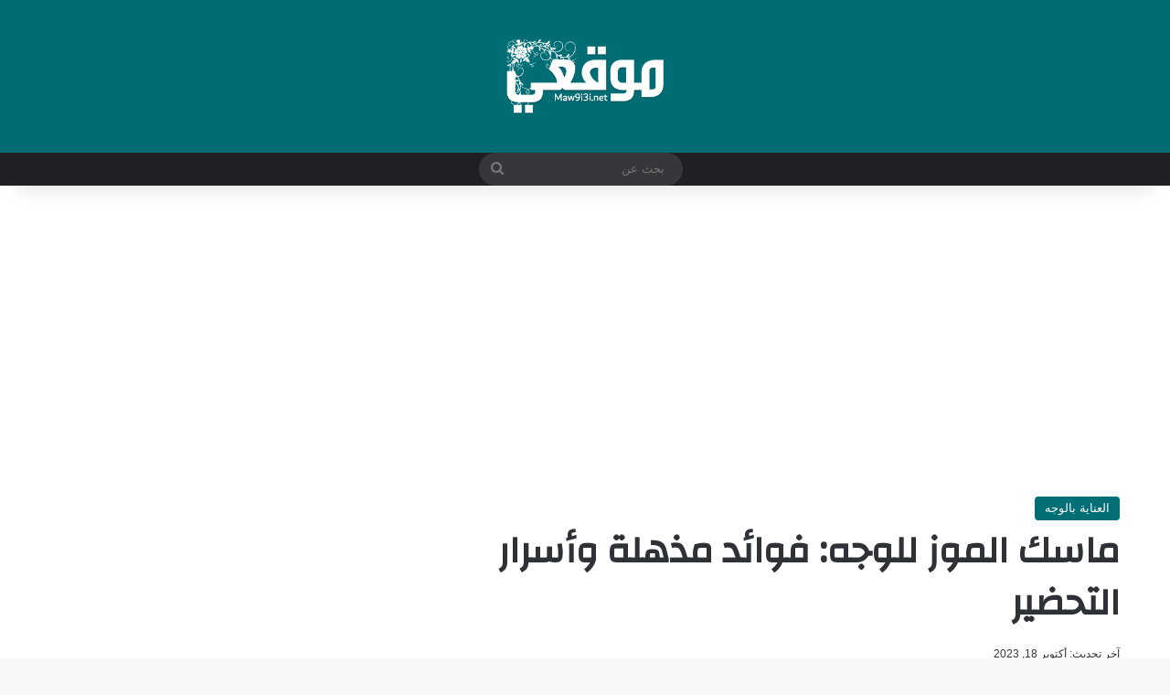

--- FILE ---
content_type: text/html; charset=UTF-8
request_url: https://maw9i3i.net/%D9%85%D8%A7%D8%B3%D9%83-%D8%A7%D9%84%D9%85%D9%88%D8%B2-%D9%84%D9%84%D9%88%D8%AC%D9%87-%D9%81%D9%88%D8%A7%D8%A6%D8%AF-%D9%85%D8%B0%D9%87%D9%84%D8%A9-%D9%88%D8%A3%D8%B3%D8%B1%D8%A7%D8%B1-%D8%A7%D9%84/
body_size: 28091
content:
<!DOCTYPE html>
<html dir="rtl" lang="ar" class="" data-skin="light" prefix="og: https://ogp.me/ns#">
<head>
	<meta charset="UTF-8" />
	<link rel="profile" href="https://gmpg.org/xfn/11" />
	    <style>
        #wpadminbar #wp-admin-bar-p404_free_top_button .ab-icon:before {
            content: "\f103";
            color: red;
            top: 2px;
        }
    </style>

<!-- تحسين محرك البحث بواسطة رانك ماث - https://rankmath.com/ -->
<title>ماسك الموز للوجه: فوائد مذهلة وأسرار التحضير</title>
<meta name="description" content="اكتشف فوائد مذهلة لاستخدام ماسك الموز للوجه واكتشف أسرار تحضيره بسهولة. اقرأ المقال للمزيد!"/>
<meta name="robots" content="follow, index, max-snippet:-1, max-video-preview:-1, max-image-preview:large"/>
<link rel="canonical" href="https://maw9i3i.net/%d9%85%d8%a7%d8%b3%d9%83-%d8%a7%d9%84%d9%85%d9%88%d8%b2-%d9%84%d9%84%d9%88%d8%ac%d9%87-%d9%81%d9%88%d8%a7%d8%a6%d8%af-%d9%85%d8%b0%d9%87%d9%84%d8%a9-%d9%88%d8%a3%d8%b3%d8%b1%d8%a7%d8%b1-%d8%a7%d9%84/" />
<meta property="og:locale" content="ar_AR" />
<meta property="og:type" content="article" />
<meta property="og:title" content="ماسك الموز للوجه: فوائد مذهلة وأسرار التحضير" />
<meta property="og:description" content="اكتشف فوائد مذهلة لاستخدام ماسك الموز للوجه واكتشف أسرار تحضيره بسهولة. اقرأ المقال للمزيد!" />
<meta property="og:url" content="https://maw9i3i.net/%d9%85%d8%a7%d8%b3%d9%83-%d8%a7%d9%84%d9%85%d9%88%d8%b2-%d9%84%d9%84%d9%88%d8%ac%d9%87-%d9%81%d9%88%d8%a7%d8%a6%d8%af-%d9%85%d8%b0%d9%87%d9%84%d8%a9-%d9%88%d8%a3%d8%b3%d8%b1%d8%a7%d8%b1-%d8%a7%d9%84/" />
<meta property="og:site_name" content="مجلة موقعي" />
<meta property="article:section" content="العناية بالوجه" />
<meta property="og:updated_time" content="2023-10-18T16:08:31+01:00" />
<meta property="og:image" content="https://maw9i3i.net/wp-content/uploads/2023/08/ماسك-الموز-للوجه-فوائد-مذهلة-وأسرار-التحضير.jpg" />
<meta property="og:image:secure_url" content="https://maw9i3i.net/wp-content/uploads/2023/08/ماسك-الموز-للوجه-فوائد-مذهلة-وأسرار-التحضير.jpg" />
<meta property="og:image:width" content="626" />
<meta property="og:image:height" content="417" />
<meta property="og:image:alt" content="ماسك الموز للوجه فوائد مذهلة وأسرار التحضير" />
<meta property="og:image:type" content="image/jpeg" />
<meta property="article:published_time" content="2023-08-26T13:43:56+01:00" />
<meta property="article:modified_time" content="2023-10-18T16:08:31+01:00" />
<meta name="twitter:card" content="summary_large_image" />
<meta name="twitter:title" content="ماسك الموز للوجه: فوائد مذهلة وأسرار التحضير" />
<meta name="twitter:description" content="اكتشف فوائد مذهلة لاستخدام ماسك الموز للوجه واكتشف أسرار تحضيره بسهولة. اقرأ المقال للمزيد!" />
<meta name="twitter:image" content="https://maw9i3i.net/wp-content/uploads/2023/08/ماسك-الموز-للوجه-فوائد-مذهلة-وأسرار-التحضير.jpg" />
<meta name="twitter:label1" content="كُتب بواسطة" />
<meta name="twitter:data1" content="maw9i3i" />
<meta name="twitter:label2" content="مدة القراءة" />
<meta name="twitter:data2" content="دقيقتين (2)" />
<script type="application/ld+json" class="rank-math-schema">{"@context":"https://schema.org","@graph":[{"@type":["Person","Organization"],"@id":"https://maw9i3i.net/#person","name":"\u0645\u062c\u0644\u0629 \u0645\u0648\u0642\u0639\u064a"},{"@type":"WebSite","@id":"https://maw9i3i.net/#website","url":"https://maw9i3i.net","name":"\u0645\u062c\u0644\u0629 \u0645\u0648\u0642\u0639\u064a","alternateName":"\u0645\u062c\u0644\u0629 \u0645\u0648\u0642\u0639\u064a","publisher":{"@id":"https://maw9i3i.net/#person"},"inLanguage":"ar"},{"@type":"ImageObject","@id":"https://maw9i3i.net/wp-content/uploads/2023/08/\u0645\u0627\u0633\u0643-\u0627\u0644\u0645\u0648\u0632-\u0644\u0644\u0648\u062c\u0647-\u0641\u0648\u0627\u0626\u062f-\u0645\u0630\u0647\u0644\u0629-\u0648\u0623\u0633\u0631\u0627\u0631-\u0627\u0644\u062a\u062d\u0636\u064a\u0631.jpg","url":"https://maw9i3i.net/wp-content/uploads/2023/08/\u0645\u0627\u0633\u0643-\u0627\u0644\u0645\u0648\u0632-\u0644\u0644\u0648\u062c\u0647-\u0641\u0648\u0627\u0626\u062f-\u0645\u0630\u0647\u0644\u0629-\u0648\u0623\u0633\u0631\u0627\u0631-\u0627\u0644\u062a\u062d\u0636\u064a\u0631.jpg","width":"626","height":"417","caption":"\u0645\u0627\u0633\u0643 \u0627\u0644\u0645\u0648\u0632 \u0644\u0644\u0648\u062c\u0647 \u0641\u0648\u0627\u0626\u062f \u0645\u0630\u0647\u0644\u0629 \u0648\u0623\u0633\u0631\u0627\u0631 \u0627\u0644\u062a\u062d\u0636\u064a\u0631","inLanguage":"ar"},{"@type":"BreadcrumbList","@id":"https://maw9i3i.net/%d9%85%d8%a7%d8%b3%d9%83-%d8%a7%d9%84%d9%85%d9%88%d8%b2-%d9%84%d9%84%d9%88%d8%ac%d9%87-%d9%81%d9%88%d8%a7%d8%a6%d8%af-%d9%85%d8%b0%d9%87%d9%84%d8%a9-%d9%88%d8%a3%d8%b3%d8%b1%d8%a7%d8%b1-%d8%a7%d9%84/#breadcrumb","itemListElement":[{"@type":"ListItem","position":"1","item":{"@id":"https://maw9i3i.net","name":"\u0645\u062c\u0644\u0629 \u0645\u0648\u0642\u0639\u064a"}},{"@type":"ListItem","position":"2","item":{"@id":"https://maw9i3i.net/%d8%ac%d9%85%d8%a7%d9%84/%d8%a7%d9%84%d8%b9%d9%86%d8%a7%d9%8a%d8%a9-%d8%a8%d8%a7%d9%84%d9%88%d8%ac%d9%87/","name":"\u0627\u0644\u0639\u0646\u0627\u064a\u0629 \u0628\u0627\u0644\u0648\u062c\u0647"}},{"@type":"ListItem","position":"3","item":{"@id":"https://maw9i3i.net/%d9%85%d8%a7%d8%b3%d9%83-%d8%a7%d9%84%d9%85%d9%88%d8%b2-%d9%84%d9%84%d9%88%d8%ac%d9%87-%d9%81%d9%88%d8%a7%d8%a6%d8%af-%d9%85%d8%b0%d9%87%d9%84%d8%a9-%d9%88%d8%a3%d8%b3%d8%b1%d8%a7%d8%b1-%d8%a7%d9%84/","name":"\u0645\u0627\u0633\u0643 \u0627\u0644\u0645\u0648\u0632 \u0644\u0644\u0648\u062c\u0647: \u0641\u0648\u0627\u0626\u062f \u0645\u0630\u0647\u0644\u0629 \u0648\u0623\u0633\u0631\u0627\u0631 \u0627\u0644\u062a\u062d\u0636\u064a\u0631"}}]},{"@type":"WebPage","@id":"https://maw9i3i.net/%d9%85%d8%a7%d8%b3%d9%83-%d8%a7%d9%84%d9%85%d9%88%d8%b2-%d9%84%d9%84%d9%88%d8%ac%d9%87-%d9%81%d9%88%d8%a7%d8%a6%d8%af-%d9%85%d8%b0%d9%87%d9%84%d8%a9-%d9%88%d8%a3%d8%b3%d8%b1%d8%a7%d8%b1-%d8%a7%d9%84/#webpage","url":"https://maw9i3i.net/%d9%85%d8%a7%d8%b3%d9%83-%d8%a7%d9%84%d9%85%d9%88%d8%b2-%d9%84%d9%84%d9%88%d8%ac%d9%87-%d9%81%d9%88%d8%a7%d8%a6%d8%af-%d9%85%d8%b0%d9%87%d9%84%d8%a9-%d9%88%d8%a3%d8%b3%d8%b1%d8%a7%d8%b1-%d8%a7%d9%84/","name":"\u0645\u0627\u0633\u0643 \u0627\u0644\u0645\u0648\u0632 \u0644\u0644\u0648\u062c\u0647: \u0641\u0648\u0627\u0626\u062f \u0645\u0630\u0647\u0644\u0629 \u0648\u0623\u0633\u0631\u0627\u0631 \u0627\u0644\u062a\u062d\u0636\u064a\u0631","datePublished":"2023-08-26T13:43:56+01:00","dateModified":"2023-10-18T16:08:31+01:00","isPartOf":{"@id":"https://maw9i3i.net/#website"},"primaryImageOfPage":{"@id":"https://maw9i3i.net/wp-content/uploads/2023/08/\u0645\u0627\u0633\u0643-\u0627\u0644\u0645\u0648\u0632-\u0644\u0644\u0648\u062c\u0647-\u0641\u0648\u0627\u0626\u062f-\u0645\u0630\u0647\u0644\u0629-\u0648\u0623\u0633\u0631\u0627\u0631-\u0627\u0644\u062a\u062d\u0636\u064a\u0631.jpg"},"inLanguage":"ar","breadcrumb":{"@id":"https://maw9i3i.net/%d9%85%d8%a7%d8%b3%d9%83-%d8%a7%d9%84%d9%85%d9%88%d8%b2-%d9%84%d9%84%d9%88%d8%ac%d9%87-%d9%81%d9%88%d8%a7%d8%a6%d8%af-%d9%85%d8%b0%d9%87%d9%84%d8%a9-%d9%88%d8%a3%d8%b3%d8%b1%d8%a7%d8%b1-%d8%a7%d9%84/#breadcrumb"}},{"@type":"Person","@id":"https://maw9i3i.net/author/maw9i3i/","name":"maw9i3i","url":"https://maw9i3i.net/author/maw9i3i/","image":{"@type":"ImageObject","@id":"https://secure.gravatar.com/avatar/e8ac1becb2fd28fd759558a9b4e92f266ab4773fb125d8982b769e5e9c3f2215?s=96&amp;d=mm&amp;r=g","url":"https://secure.gravatar.com/avatar/e8ac1becb2fd28fd759558a9b4e92f266ab4773fb125d8982b769e5e9c3f2215?s=96&amp;d=mm&amp;r=g","caption":"maw9i3i","inLanguage":"ar"},"sameAs":["https://maw9i3i.net"]},{"@type":"Article","headline":"\u0645\u0627\u0633\u0643 \u0627\u0644\u0645\u0648\u0632 \u0644\u0644\u0648\u062c\u0647: \u0641\u0648\u0627\u0626\u062f \u0645\u0630\u0647\u0644\u0629 \u0648\u0623\u0633\u0631\u0627\u0631 \u0627\u0644\u062a\u062d\u0636\u064a\u0631","keywords":"\u0645\u0627\u0633\u0643 \u0627\u0644\u0645\u0648\u0632 \u0644\u0644\u0648\u062c\u0647","datePublished":"2023-08-26T13:43:56+01:00","dateModified":"2023-10-18T16:08:31+01:00","articleSection":"\u0627\u0644\u0639\u0646\u0627\u064a\u0629 \u0628\u0627\u0644\u0648\u062c\u0647","author":{"@id":"https://maw9i3i.net/author/maw9i3i/","name":"maw9i3i"},"publisher":{"@id":"https://maw9i3i.net/#person"},"description":"\u0627\u0643\u062a\u0634\u0641 \u0641\u0648\u0627\u0626\u062f \u0645\u0630\u0647\u0644\u0629 \u0644\u0627\u0633\u062a\u062e\u062f\u0627\u0645 \u0645\u0627\u0633\u0643 \u0627\u0644\u0645\u0648\u0632 \u0644\u0644\u0648\u062c\u0647 \u0648\u0627\u0643\u062a\u0634\u0641 \u0623\u0633\u0631\u0627\u0631 \u062a\u062d\u0636\u064a\u0631\u0647 \u0628\u0633\u0647\u0648\u0644\u0629. \u0627\u0642\u0631\u0623 \u0627\u0644\u0645\u0642\u0627\u0644 \u0644\u0644\u0645\u0632\u064a\u062f!","name":"\u0645\u0627\u0633\u0643 \u0627\u0644\u0645\u0648\u0632 \u0644\u0644\u0648\u062c\u0647: \u0641\u0648\u0627\u0626\u062f \u0645\u0630\u0647\u0644\u0629 \u0648\u0623\u0633\u0631\u0627\u0631 \u0627\u0644\u062a\u062d\u0636\u064a\u0631","@id":"https://maw9i3i.net/%d9%85%d8%a7%d8%b3%d9%83-%d8%a7%d9%84%d9%85%d9%88%d8%b2-%d9%84%d9%84%d9%88%d8%ac%d9%87-%d9%81%d9%88%d8%a7%d8%a6%d8%af-%d9%85%d8%b0%d9%87%d9%84%d8%a9-%d9%88%d8%a3%d8%b3%d8%b1%d8%a7%d8%b1-%d8%a7%d9%84/#richSnippet","isPartOf":{"@id":"https://maw9i3i.net/%d9%85%d8%a7%d8%b3%d9%83-%d8%a7%d9%84%d9%85%d9%88%d8%b2-%d9%84%d9%84%d9%88%d8%ac%d9%87-%d9%81%d9%88%d8%a7%d8%a6%d8%af-%d9%85%d8%b0%d9%87%d9%84%d8%a9-%d9%88%d8%a3%d8%b3%d8%b1%d8%a7%d8%b1-%d8%a7%d9%84/#webpage"},"image":{"@id":"https://maw9i3i.net/wp-content/uploads/2023/08/\u0645\u0627\u0633\u0643-\u0627\u0644\u0645\u0648\u0632-\u0644\u0644\u0648\u062c\u0647-\u0641\u0648\u0627\u0626\u062f-\u0645\u0630\u0647\u0644\u0629-\u0648\u0623\u0633\u0631\u0627\u0631-\u0627\u0644\u062a\u062d\u0636\u064a\u0631.jpg"},"inLanguage":"ar","mainEntityOfPage":{"@id":"https://maw9i3i.net/%d9%85%d8%a7%d8%b3%d9%83-%d8%a7%d9%84%d9%85%d9%88%d8%b2-%d9%84%d9%84%d9%88%d8%ac%d9%87-%d9%81%d9%88%d8%a7%d8%a6%d8%af-%d9%85%d8%b0%d9%87%d9%84%d8%a9-%d9%88%d8%a3%d8%b3%d8%b1%d8%a7%d8%b1-%d8%a7%d9%84/#webpage"}}]}</script>
<!-- /إضافة تحسين محركات البحث لووردبريس Rank Math -->

<link rel='dns-prefetch' href='//fonts.googleapis.com' />
<link rel="alternate" type="application/rss+xml" title="مجلة موقعي &laquo; الخلاصة" href="https://maw9i3i.net/feed/" />
<link rel="alternate" type="application/rss+xml" title="مجلة موقعي &laquo; خلاصة التعليقات" href="https://maw9i3i.net/comments/feed/" />

		<style type="text/css">
			:root{				
			--tie-preset-gradient-1: linear-gradient(135deg, rgba(6, 147, 227, 1) 0%, rgb(155, 81, 224) 100%);
			--tie-preset-gradient-2: linear-gradient(135deg, rgb(122, 220, 180) 0%, rgb(0, 208, 130) 100%);
			--tie-preset-gradient-3: linear-gradient(135deg, rgba(252, 185, 0, 1) 0%, rgba(255, 105, 0, 1) 100%);
			--tie-preset-gradient-4: linear-gradient(135deg, rgba(255, 105, 0, 1) 0%, rgb(207, 46, 46) 100%);
			--tie-preset-gradient-5: linear-gradient(135deg, rgb(238, 238, 238) 0%, rgb(169, 184, 195) 100%);
			--tie-preset-gradient-6: linear-gradient(135deg, rgb(74, 234, 220) 0%, rgb(151, 120, 209) 20%, rgb(207, 42, 186) 40%, rgb(238, 44, 130) 60%, rgb(251, 105, 98) 80%, rgb(254, 248, 76) 100%);
			--tie-preset-gradient-7: linear-gradient(135deg, rgb(255, 206, 236) 0%, rgb(152, 150, 240) 100%);
			--tie-preset-gradient-8: linear-gradient(135deg, rgb(254, 205, 165) 0%, rgb(254, 45, 45) 50%, rgb(107, 0, 62) 100%);
			--tie-preset-gradient-9: linear-gradient(135deg, rgb(255, 203, 112) 0%, rgb(199, 81, 192) 50%, rgb(65, 88, 208) 100%);
			--tie-preset-gradient-10: linear-gradient(135deg, rgb(255, 245, 203) 0%, rgb(182, 227, 212) 50%, rgb(51, 167, 181) 100%);
			--tie-preset-gradient-11: linear-gradient(135deg, rgb(202, 248, 128) 0%, rgb(113, 206, 126) 100%);
			--tie-preset-gradient-12: linear-gradient(135deg, rgb(2, 3, 129) 0%, rgb(40, 116, 252) 100%);
			--tie-preset-gradient-13: linear-gradient(135deg, #4D34FA, #ad34fa);
			--tie-preset-gradient-14: linear-gradient(135deg, #0057FF, #31B5FF);
			--tie-preset-gradient-15: linear-gradient(135deg, #FF007A, #FF81BD);
			--tie-preset-gradient-16: linear-gradient(135deg, #14111E, #4B4462);
			--tie-preset-gradient-17: linear-gradient(135deg, #F32758, #FFC581);

			
					--main-nav-background: #1f2024;
					--main-nav-secondry-background: rgba(0,0,0,0.2);
					--main-nav-primary-color: #0088ff;
					--main-nav-contrast-primary-color: #FFFFFF;
					--main-nav-text-color: #FFFFFF;
					--main-nav-secondry-text-color: rgba(225,255,255,0.5);
					--main-nav-main-border-color: rgba(255,255,255,0.07);
					--main-nav-secondry-border-color: rgba(255,255,255,0.04);
				
			}
		</style>
	<link rel="alternate" title="oEmbed (JSON)" type="application/json+oembed" href="https://maw9i3i.net/wp-json/oembed/1.0/embed?url=https%3A%2F%2Fmaw9i3i.net%2F%25d9%2585%25d8%25a7%25d8%25b3%25d9%2583-%25d8%25a7%25d9%2584%25d9%2585%25d9%2588%25d8%25b2-%25d9%2584%25d9%2584%25d9%2588%25d8%25ac%25d9%2587-%25d9%2581%25d9%2588%25d8%25a7%25d8%25a6%25d8%25af-%25d9%2585%25d8%25b0%25d9%2587%25d9%2584%25d8%25a9-%25d9%2588%25d8%25a3%25d8%25b3%25d8%25b1%25d8%25a7%25d8%25b1-%25d8%25a7%25d9%2584%2F" />
<link rel="alternate" title="oEmbed (XML)" type="text/xml+oembed" href="https://maw9i3i.net/wp-json/oembed/1.0/embed?url=https%3A%2F%2Fmaw9i3i.net%2F%25d9%2585%25d8%25a7%25d8%25b3%25d9%2583-%25d8%25a7%25d9%2584%25d9%2585%25d9%2588%25d8%25b2-%25d9%2584%25d9%2584%25d9%2588%25d8%25ac%25d9%2587-%25d9%2581%25d9%2588%25d8%25a7%25d8%25a6%25d8%25af-%25d9%2585%25d8%25b0%25d9%2587%25d9%2584%25d8%25a9-%25d9%2588%25d8%25a3%25d8%25b3%25d8%25b1%25d8%25a7%25d8%25b1-%25d8%25a7%25d9%2584%2F&#038;format=xml" />
<meta name="viewport" content="width=device-width, initial-scale=1.0" /><style id='wp-img-auto-sizes-contain-inline-css' type='text/css'>
img:is([sizes=auto i],[sizes^="auto," i]){contain-intrinsic-size:3000px 1500px}
/*# sourceURL=wp-img-auto-sizes-contain-inline-css */
</style>
<link rel='stylesheet' id='notosanskufiarabic-css' href='//fonts.googleapis.com/earlyaccess/notosanskufiarabic?ver=9c5d384f2070ac23455a2f8f026ac649' type='text/css' media='all' />
<style id='wp-emoji-styles-inline-css' type='text/css'>

	img.wp-smiley, img.emoji {
		display: inline !important;
		border: none !important;
		box-shadow: none !important;
		height: 1em !important;
		width: 1em !important;
		margin: 0 0.07em !important;
		vertical-align: -0.1em !important;
		background: none !important;
		padding: 0 !important;
	}
/*# sourceURL=wp-emoji-styles-inline-css */
</style>
<style id='wp-block-library-inline-css' type='text/css'>
:root{--wp-block-synced-color:#7a00df;--wp-block-synced-color--rgb:122,0,223;--wp-bound-block-color:var(--wp-block-synced-color);--wp-editor-canvas-background:#ddd;--wp-admin-theme-color:#007cba;--wp-admin-theme-color--rgb:0,124,186;--wp-admin-theme-color-darker-10:#006ba1;--wp-admin-theme-color-darker-10--rgb:0,107,160.5;--wp-admin-theme-color-darker-20:#005a87;--wp-admin-theme-color-darker-20--rgb:0,90,135;--wp-admin-border-width-focus:2px}@media (min-resolution:192dpi){:root{--wp-admin-border-width-focus:1.5px}}.wp-element-button{cursor:pointer}:root .has-very-light-gray-background-color{background-color:#eee}:root .has-very-dark-gray-background-color{background-color:#313131}:root .has-very-light-gray-color{color:#eee}:root .has-very-dark-gray-color{color:#313131}:root .has-vivid-green-cyan-to-vivid-cyan-blue-gradient-background{background:linear-gradient(135deg,#00d084,#0693e3)}:root .has-purple-crush-gradient-background{background:linear-gradient(135deg,#34e2e4,#4721fb 50%,#ab1dfe)}:root .has-hazy-dawn-gradient-background{background:linear-gradient(135deg,#faaca8,#dad0ec)}:root .has-subdued-olive-gradient-background{background:linear-gradient(135deg,#fafae1,#67a671)}:root .has-atomic-cream-gradient-background{background:linear-gradient(135deg,#fdd79a,#004a59)}:root .has-nightshade-gradient-background{background:linear-gradient(135deg,#330968,#31cdcf)}:root .has-midnight-gradient-background{background:linear-gradient(135deg,#020381,#2874fc)}:root{--wp--preset--font-size--normal:16px;--wp--preset--font-size--huge:42px}.has-regular-font-size{font-size:1em}.has-larger-font-size{font-size:2.625em}.has-normal-font-size{font-size:var(--wp--preset--font-size--normal)}.has-huge-font-size{font-size:var(--wp--preset--font-size--huge)}.has-text-align-center{text-align:center}.has-text-align-left{text-align:left}.has-text-align-right{text-align:right}.has-fit-text{white-space:nowrap!important}#end-resizable-editor-section{display:none}.aligncenter{clear:both}.items-justified-left{justify-content:flex-start}.items-justified-center{justify-content:center}.items-justified-right{justify-content:flex-end}.items-justified-space-between{justify-content:space-between}.screen-reader-text{border:0;clip-path:inset(50%);height:1px;margin:-1px;overflow:hidden;padding:0;position:absolute;width:1px;word-wrap:normal!important}.screen-reader-text:focus{background-color:#ddd;clip-path:none;color:#444;display:block;font-size:1em;height:auto;left:5px;line-height:normal;padding:15px 23px 14px;text-decoration:none;top:5px;width:auto;z-index:100000}html :where(.has-border-color){border-style:solid}html :where([style*=border-top-color]){border-top-style:solid}html :where([style*=border-right-color]){border-right-style:solid}html :where([style*=border-bottom-color]){border-bottom-style:solid}html :where([style*=border-left-color]){border-left-style:solid}html :where([style*=border-width]){border-style:solid}html :where([style*=border-top-width]){border-top-style:solid}html :where([style*=border-right-width]){border-right-style:solid}html :where([style*=border-bottom-width]){border-bottom-style:solid}html :where([style*=border-left-width]){border-left-style:solid}html :where(img[class*=wp-image-]){height:auto;max-width:100%}:where(figure){margin:0 0 1em}html :where(.is-position-sticky){--wp-admin--admin-bar--position-offset:var(--wp-admin--admin-bar--height,0px)}@media screen and (max-width:600px){html :where(.is-position-sticky){--wp-admin--admin-bar--position-offset:0px}}

/*# sourceURL=wp-block-library-inline-css */
</style><style id='global-styles-inline-css' type='text/css'>
:root{--wp--preset--aspect-ratio--square: 1;--wp--preset--aspect-ratio--4-3: 4/3;--wp--preset--aspect-ratio--3-4: 3/4;--wp--preset--aspect-ratio--3-2: 3/2;--wp--preset--aspect-ratio--2-3: 2/3;--wp--preset--aspect-ratio--16-9: 16/9;--wp--preset--aspect-ratio--9-16: 9/16;--wp--preset--color--black: #000000;--wp--preset--color--cyan-bluish-gray: #abb8c3;--wp--preset--color--white: #ffffff;--wp--preset--color--pale-pink: #f78da7;--wp--preset--color--vivid-red: #cf2e2e;--wp--preset--color--luminous-vivid-orange: #ff6900;--wp--preset--color--luminous-vivid-amber: #fcb900;--wp--preset--color--light-green-cyan: #7bdcb5;--wp--preset--color--vivid-green-cyan: #00d084;--wp--preset--color--pale-cyan-blue: #8ed1fc;--wp--preset--color--vivid-cyan-blue: #0693e3;--wp--preset--color--vivid-purple: #9b51e0;--wp--preset--color--global-color: #006d75;--wp--preset--gradient--vivid-cyan-blue-to-vivid-purple: linear-gradient(135deg,rgb(6,147,227) 0%,rgb(155,81,224) 100%);--wp--preset--gradient--light-green-cyan-to-vivid-green-cyan: linear-gradient(135deg,rgb(122,220,180) 0%,rgb(0,208,130) 100%);--wp--preset--gradient--luminous-vivid-amber-to-luminous-vivid-orange: linear-gradient(135deg,rgb(252,185,0) 0%,rgb(255,105,0) 100%);--wp--preset--gradient--luminous-vivid-orange-to-vivid-red: linear-gradient(135deg,rgb(255,105,0) 0%,rgb(207,46,46) 100%);--wp--preset--gradient--very-light-gray-to-cyan-bluish-gray: linear-gradient(135deg,rgb(238,238,238) 0%,rgb(169,184,195) 100%);--wp--preset--gradient--cool-to-warm-spectrum: linear-gradient(135deg,rgb(74,234,220) 0%,rgb(151,120,209) 20%,rgb(207,42,186) 40%,rgb(238,44,130) 60%,rgb(251,105,98) 80%,rgb(254,248,76) 100%);--wp--preset--gradient--blush-light-purple: linear-gradient(135deg,rgb(255,206,236) 0%,rgb(152,150,240) 100%);--wp--preset--gradient--blush-bordeaux: linear-gradient(135deg,rgb(254,205,165) 0%,rgb(254,45,45) 50%,rgb(107,0,62) 100%);--wp--preset--gradient--luminous-dusk: linear-gradient(135deg,rgb(255,203,112) 0%,rgb(199,81,192) 50%,rgb(65,88,208) 100%);--wp--preset--gradient--pale-ocean: linear-gradient(135deg,rgb(255,245,203) 0%,rgb(182,227,212) 50%,rgb(51,167,181) 100%);--wp--preset--gradient--electric-grass: linear-gradient(135deg,rgb(202,248,128) 0%,rgb(113,206,126) 100%);--wp--preset--gradient--midnight: linear-gradient(135deg,rgb(2,3,129) 0%,rgb(40,116,252) 100%);--wp--preset--font-size--small: 13px;--wp--preset--font-size--medium: 20px;--wp--preset--font-size--large: 36px;--wp--preset--font-size--x-large: 42px;--wp--preset--spacing--20: 0.44rem;--wp--preset--spacing--30: 0.67rem;--wp--preset--spacing--40: 1rem;--wp--preset--spacing--50: 1.5rem;--wp--preset--spacing--60: 2.25rem;--wp--preset--spacing--70: 3.38rem;--wp--preset--spacing--80: 5.06rem;--wp--preset--shadow--natural: 6px 6px 9px rgba(0, 0, 0, 0.2);--wp--preset--shadow--deep: 12px 12px 50px rgba(0, 0, 0, 0.4);--wp--preset--shadow--sharp: 6px 6px 0px rgba(0, 0, 0, 0.2);--wp--preset--shadow--outlined: 6px 6px 0px -3px rgb(255, 255, 255), 6px 6px rgb(0, 0, 0);--wp--preset--shadow--crisp: 6px 6px 0px rgb(0, 0, 0);}:where(.is-layout-flex){gap: 0.5em;}:where(.is-layout-grid){gap: 0.5em;}body .is-layout-flex{display: flex;}.is-layout-flex{flex-wrap: wrap;align-items: center;}.is-layout-flex > :is(*, div){margin: 0;}body .is-layout-grid{display: grid;}.is-layout-grid > :is(*, div){margin: 0;}:where(.wp-block-columns.is-layout-flex){gap: 2em;}:where(.wp-block-columns.is-layout-grid){gap: 2em;}:where(.wp-block-post-template.is-layout-flex){gap: 1.25em;}:where(.wp-block-post-template.is-layout-grid){gap: 1.25em;}.has-black-color{color: var(--wp--preset--color--black) !important;}.has-cyan-bluish-gray-color{color: var(--wp--preset--color--cyan-bluish-gray) !important;}.has-white-color{color: var(--wp--preset--color--white) !important;}.has-pale-pink-color{color: var(--wp--preset--color--pale-pink) !important;}.has-vivid-red-color{color: var(--wp--preset--color--vivid-red) !important;}.has-luminous-vivid-orange-color{color: var(--wp--preset--color--luminous-vivid-orange) !important;}.has-luminous-vivid-amber-color{color: var(--wp--preset--color--luminous-vivid-amber) !important;}.has-light-green-cyan-color{color: var(--wp--preset--color--light-green-cyan) !important;}.has-vivid-green-cyan-color{color: var(--wp--preset--color--vivid-green-cyan) !important;}.has-pale-cyan-blue-color{color: var(--wp--preset--color--pale-cyan-blue) !important;}.has-vivid-cyan-blue-color{color: var(--wp--preset--color--vivid-cyan-blue) !important;}.has-vivid-purple-color{color: var(--wp--preset--color--vivid-purple) !important;}.has-black-background-color{background-color: var(--wp--preset--color--black) !important;}.has-cyan-bluish-gray-background-color{background-color: var(--wp--preset--color--cyan-bluish-gray) !important;}.has-white-background-color{background-color: var(--wp--preset--color--white) !important;}.has-pale-pink-background-color{background-color: var(--wp--preset--color--pale-pink) !important;}.has-vivid-red-background-color{background-color: var(--wp--preset--color--vivid-red) !important;}.has-luminous-vivid-orange-background-color{background-color: var(--wp--preset--color--luminous-vivid-orange) !important;}.has-luminous-vivid-amber-background-color{background-color: var(--wp--preset--color--luminous-vivid-amber) !important;}.has-light-green-cyan-background-color{background-color: var(--wp--preset--color--light-green-cyan) !important;}.has-vivid-green-cyan-background-color{background-color: var(--wp--preset--color--vivid-green-cyan) !important;}.has-pale-cyan-blue-background-color{background-color: var(--wp--preset--color--pale-cyan-blue) !important;}.has-vivid-cyan-blue-background-color{background-color: var(--wp--preset--color--vivid-cyan-blue) !important;}.has-vivid-purple-background-color{background-color: var(--wp--preset--color--vivid-purple) !important;}.has-black-border-color{border-color: var(--wp--preset--color--black) !important;}.has-cyan-bluish-gray-border-color{border-color: var(--wp--preset--color--cyan-bluish-gray) !important;}.has-white-border-color{border-color: var(--wp--preset--color--white) !important;}.has-pale-pink-border-color{border-color: var(--wp--preset--color--pale-pink) !important;}.has-vivid-red-border-color{border-color: var(--wp--preset--color--vivid-red) !important;}.has-luminous-vivid-orange-border-color{border-color: var(--wp--preset--color--luminous-vivid-orange) !important;}.has-luminous-vivid-amber-border-color{border-color: var(--wp--preset--color--luminous-vivid-amber) !important;}.has-light-green-cyan-border-color{border-color: var(--wp--preset--color--light-green-cyan) !important;}.has-vivid-green-cyan-border-color{border-color: var(--wp--preset--color--vivid-green-cyan) !important;}.has-pale-cyan-blue-border-color{border-color: var(--wp--preset--color--pale-cyan-blue) !important;}.has-vivid-cyan-blue-border-color{border-color: var(--wp--preset--color--vivid-cyan-blue) !important;}.has-vivid-purple-border-color{border-color: var(--wp--preset--color--vivid-purple) !important;}.has-vivid-cyan-blue-to-vivid-purple-gradient-background{background: var(--wp--preset--gradient--vivid-cyan-blue-to-vivid-purple) !important;}.has-light-green-cyan-to-vivid-green-cyan-gradient-background{background: var(--wp--preset--gradient--light-green-cyan-to-vivid-green-cyan) !important;}.has-luminous-vivid-amber-to-luminous-vivid-orange-gradient-background{background: var(--wp--preset--gradient--luminous-vivid-amber-to-luminous-vivid-orange) !important;}.has-luminous-vivid-orange-to-vivid-red-gradient-background{background: var(--wp--preset--gradient--luminous-vivid-orange-to-vivid-red) !important;}.has-very-light-gray-to-cyan-bluish-gray-gradient-background{background: var(--wp--preset--gradient--very-light-gray-to-cyan-bluish-gray) !important;}.has-cool-to-warm-spectrum-gradient-background{background: var(--wp--preset--gradient--cool-to-warm-spectrum) !important;}.has-blush-light-purple-gradient-background{background: var(--wp--preset--gradient--blush-light-purple) !important;}.has-blush-bordeaux-gradient-background{background: var(--wp--preset--gradient--blush-bordeaux) !important;}.has-luminous-dusk-gradient-background{background: var(--wp--preset--gradient--luminous-dusk) !important;}.has-pale-ocean-gradient-background{background: var(--wp--preset--gradient--pale-ocean) !important;}.has-electric-grass-gradient-background{background: var(--wp--preset--gradient--electric-grass) !important;}.has-midnight-gradient-background{background: var(--wp--preset--gradient--midnight) !important;}.has-small-font-size{font-size: var(--wp--preset--font-size--small) !important;}.has-medium-font-size{font-size: var(--wp--preset--font-size--medium) !important;}.has-large-font-size{font-size: var(--wp--preset--font-size--large) !important;}.has-x-large-font-size{font-size: var(--wp--preset--font-size--x-large) !important;}
/*# sourceURL=global-styles-inline-css */
</style>

<style id='classic-theme-styles-inline-css' type='text/css'>
/*! This file is auto-generated */
.wp-block-button__link{color:#fff;background-color:#32373c;border-radius:9999px;box-shadow:none;text-decoration:none;padding:calc(.667em + 2px) calc(1.333em + 2px);font-size:1.125em}.wp-block-file__button{background:#32373c;color:#fff;text-decoration:none}
/*# sourceURL=/wp-includes/css/classic-themes.min.css */
</style>
<link rel='stylesheet' id='ez-toc-css' href='https://maw9i3i.net/wp-content/plugins/easy-table-of-contents/assets/css/screen.min.css?ver=2.0.72' type='text/css' media='all' />
<style id='ez-toc-inline-css' type='text/css'>
div#ez-toc-container .ez-toc-title {font-size: 120%;}div#ez-toc-container .ez-toc-title {font-weight: 500;}div#ez-toc-container ul li {font-size: 95%;}div#ez-toc-container ul li {font-weight: 500;}div#ez-toc-container nav ul ul li {font-size: 90%;}
/*# sourceURL=ez-toc-inline-css */
</style>
<link rel='stylesheet' id='tie-css-base-css' href='https://maw9i3i.net/wp-content/themes/maw9i3i0225/assets/css/base.min.css?ver=7.4.1' type='text/css' media='all' />
<link rel='stylesheet' id='tie-css-styles-css' href='https://maw9i3i.net/wp-content/themes/maw9i3i0225/assets/css/style.min.css?ver=7.4.1' type='text/css' media='all' />
<link rel='stylesheet' id='tie-css-widgets-css' href='https://maw9i3i.net/wp-content/themes/maw9i3i0225/assets/css/widgets.min.css?ver=7.4.1' type='text/css' media='all' />
<link rel='stylesheet' id='tie-css-helpers-css' href='https://maw9i3i.net/wp-content/themes/maw9i3i0225/assets/css/helpers.min.css?ver=7.4.1' type='text/css' media='all' />
<link rel='stylesheet' id='tie-fontawesome5-css' href='https://maw9i3i.net/wp-content/themes/maw9i3i0225/assets/css/fontawesome.css?ver=7.4.1' type='text/css' media='all' />
<link rel='stylesheet' id='tie-css-ilightbox-css' href='https://maw9i3i.net/wp-content/themes/maw9i3i0225/assets/ilightbox/dark-skin/skin.css?ver=7.4.1' type='text/css' media='all' />
<link rel='stylesheet' id='tie-css-single-css' href='https://maw9i3i.net/wp-content/themes/maw9i3i0225/assets/css/single.min.css?ver=7.4.1' type='text/css' media='all' />
<link rel='stylesheet' id='tie-css-print-css' href='https://maw9i3i.net/wp-content/themes/maw9i3i0225/assets/css/print.css?ver=7.4.1' type='text/css' media='print' />
<style id='tie-css-print-inline-css' type='text/css'>
.wf-active .logo-text,.wf-active h1,.wf-active h2,.wf-active h3,.wf-active h4,.wf-active h5,.wf-active h6,.wf-active .the-subtitle{font-family: 'Changa';}#main-nav .main-menu > ul > li > a{font-family: Noto Sans Kufi Arabic;}#the-post .entry-content,#the-post .entry-content p{font-weight: 600;}.entry h2{font-size: 20px;}.entry h3{font-size: 16px;}#tie-wrapper .mag-box.big-post-left-box li:not(:first-child) .post-title,#tie-wrapper .mag-box.big-post-top-box li:not(:first-child) .post-title,#tie-wrapper .mag-box.half-box li:not(:first-child) .post-title,#tie-wrapper .mag-box.big-thumb-left-box li:not(:first-child) .post-title,#tie-wrapper .mag-box.scrolling-box .slide .post-title,#tie-wrapper .mag-box.miscellaneous-box li:not(:first-child) .post-title{font-weight: 500;}:root:root{--brand-color: #006d75;--dark-brand-color: #003b43;--bright-color: #FFFFFF;--base-color: #2c2f34;}#reading-position-indicator{box-shadow: 0 0 10px rgba( 0,109,117,0.7);}:root:root{--brand-color: #006d75;--dark-brand-color: #003b43;--bright-color: #FFFFFF;--base-color: #2c2f34;}#reading-position-indicator{box-shadow: 0 0 10px rgba( 0,109,117,0.7);}#header-notification-bar{background: var( --tie-preset-gradient-13 );}#header-notification-bar{--tie-buttons-color: #FFFFFF;--tie-buttons-border-color: #FFFFFF;--tie-buttons-hover-color: #e1e1e1;--tie-buttons-hover-text: #000000;}#header-notification-bar{--tie-buttons-text: #000000;}#tie-wrapper #theme-header{background-color: #006d75;}#logo.text-logo a,#logo.text-logo a:hover{color: #FFFFFF;}@media (max-width: 991px){#tie-wrapper #theme-header .logo-container.fixed-nav{background-color: rgba(0,109,117,0.95);}}
/*# sourceURL=tie-css-print-inline-css */
</style>
<script type="text/javascript" async src="https://maw9i3i.net/wp-content/plugins/burst-statistics/helpers/timeme/timeme.min.js?ver=1.7.3" id="burst-timeme-js"></script>
<script type="text/javascript" id="burst-js-extra">
/* <![CDATA[ */
var burst = {"cookie_retention_days":"30","beacon_url":"https://maw9i3i.net/wp-content/plugins/burst-statistics/endpoint.php","options":{"beacon_enabled":1,"enable_cookieless_tracking":0,"enable_turbo_mode":0,"do_not_track":0,"track_url_change":0},"goals":[],"goals_script_url":"https://maw9i3i.net/wp-content/plugins/burst-statistics//assets/js/build/burst-goals.js?v=1.7.3"};
//# sourceURL=burst-js-extra
/* ]]> */
</script>
<script type="text/javascript" async src="https://maw9i3i.net/wp-content/plugins/burst-statistics/assets/js/build/burst.min.js?ver=1.7.3" id="burst-js"></script>
<script type="text/javascript" data-no-optimize="1" data-cfasync="false" src="https://maw9i3i.net/wp-includes/js/jquery/jquery.min.js?ver=3.7.1" id="jquery-core-js"></script>
<script type="text/javascript" src="https://maw9i3i.net/wp-includes/js/jquery/jquery-migrate.min.js?ver=3.4.1" id="jquery-migrate-js"></script>
<link rel="https://api.w.org/" href="https://maw9i3i.net/wp-json/" /><link rel="alternate" title="JSON" type="application/json" href="https://maw9i3i.net/wp-json/wp/v2/posts/97382" /><link rel="EditURI" type="application/rsd+xml" title="RSD" href="https://maw9i3i.net/xmlrpc.php?rsd" />
<link rel="stylesheet" href="https://maw9i3i.net/wp-content/themes/maw9i3i0225/rtl.css" type="text/css" media="screen" /><meta http-equiv="X-UA-Compatible" content="IE=edge">
<link rel="icon" href="https://maw9i3i.net/wp-content/uploads/2023/08/fav-150x150.png" sizes="32x32" />
<link rel="icon" href="https://maw9i3i.net/wp-content/uploads/2023/08/fav.png" sizes="192x192" />
<link rel="apple-touch-icon" href="https://maw9i3i.net/wp-content/uploads/2023/08/fav.png" />
<meta name="msapplication-TileImage" content="https://maw9i3i.net/wp-content/uploads/2023/08/fav.png" />
</head>

<body data-rsssl=1 id="tie-body" class="rtl wp-singular post-template-default single single-post postid-97382 single-format-standard wp-theme-maw9i3i0225 wrapper-has-shadow block-head-1 magazine2 is-thumb-overlay-disabled is-desktop is-header-layout-2 sidebar-left has-sidebar post-layout-1 narrow-title-narrow-media is-standard-format has-mobile-share is-ajax-parent-post">



<div class="background-overlay">

	<div id="tie-container" class="site tie-container">

		
		<div id="tie-wrapper">

			
<header id="theme-header" class="theme-header header-layout-2 main-nav-dark main-nav-default-dark main-nav-below no-stream-item has-shadow has-normal-width-logo mobile-header-default">
	
<div class="container header-container">
	<div class="tie-row logo-row">

		
		<div class="logo-wrapper">
			<div class="tie-col-md-4 logo-container clearfix">
				<div id="mobile-header-components-area_1" class="mobile-header-components"><ul class="components"><li class="mobile-component_menu custom-menu-link"><a href="#" id="mobile-menu-icon" class=""><span class="tie-mobile-menu-icon nav-icon is-layout-1"></span><span class="screen-reader-text">القائمة</span></a></li></ul></div>
		<div id="logo" class="image-logo" >

			
			<a title="مجلة موقعي" href="https://maw9i3i.net/">
				
				<picture class="tie-logo-default tie-logo-picture">
					<source class="tie-logo-source-default tie-logo-source" srcset="https://maw9i3i.net/wp-content/uploads/2023/08/maw9i3i.webp" media="(max-width:991px)">
					<source class="tie-logo-source-default tie-logo-source" srcset="https://maw9i3i.net/wp-content/uploads/2023/08/maw9i3i.webp">
					<img class="tie-logo-img-default tie-logo-img" src="https://maw9i3i.net/wp-content/uploads/2023/08/maw9i3i.webp" alt="مجلة موقعي" width="240" height="87" style="max-height:87px; width: auto;" />
				</picture>
						</a>

			
		</div><!-- #logo /-->

		<div id="mobile-header-components-area_2" class="mobile-header-components"><ul class="components"><li class="mobile-component_search custom-menu-link">
				<a href="#" class="tie-search-trigger-mobile">
					<span class="tie-icon-search tie-search-icon" aria-hidden="true"></span>
					<span class="screen-reader-text">بحث عن</span>
				</a>
			</li></ul></div>			</div><!-- .tie-col /-->
		</div><!-- .logo-wrapper /-->

		
	</div><!-- .tie-row /-->
</div><!-- .container /-->

<div class="main-nav-wrapper">
	<nav id="main-nav"  class="main-nav header-nav menu-style-default menu-style-solid-bg"  aria-label="القائمة الرئيسية">
		<div class="container">

			<div class="main-menu-wrapper">

				
				<div id="menu-components-wrap">

					
					<div class="main-menu main-menu-wrap">
											</div><!-- .main-menu /-->

					<ul class="components">			<li class="search-bar menu-item custom-menu-link" aria-label="بحث">
				<form method="get" id="search" action="https://maw9i3i.net/">
					<input id="search-input"  inputmode="search" type="text" name="s" title="بحث عن" placeholder="بحث عن" />
					<button id="search-submit" type="submit">
						<span class="tie-icon-search tie-search-icon" aria-hidden="true"></span>
						<span class="screen-reader-text">بحث عن</span>
					</button>
				</form>
			</li>
			</ul><!-- Components -->
				</div><!-- #menu-components-wrap /-->
			</div><!-- .main-menu-wrapper /-->
		</div><!-- .container /-->

			</nav><!-- #main-nav /-->
</div><!-- .main-nav-wrapper /-->

</header>

<div id="content" class="site-content container"><div id="main-content-row" class="tie-row main-content-row">

<div class="main-content tie-col-md-8 tie-col-xs-12" role="main">

	
	<article id="the-post" class="container-wrapper post-content tie-standard tie-autoloaded-post" data-post-url="https://maw9i3i.net/%d9%85%d8%a7%d8%b3%d9%83-%d8%a7%d9%84%d9%85%d9%88%d8%b2-%d9%84%d9%84%d9%88%d8%ac%d9%87-%d9%81%d9%88%d8%a7%d8%a6%d8%af-%d9%85%d8%b0%d9%87%d9%84%d8%a9-%d9%88%d8%a3%d8%b3%d8%b1%d8%a7%d8%b1-%d8%a7%d9%84/" data-post-title="ماسك الموز للوجه: فوائد مذهلة وأسرار التحضير" data-post-edit="https://maw9i3i.net/wp-admin/post.php?post=97382&#038;action=edit" data-share-title="%D9%85%D8%A7%D8%B3%D9%83%20%D8%A7%D9%84%D9%85%D9%88%D8%B2%20%D9%84%D9%84%D9%88%D8%AC%D9%87%3A%20%D9%81%D9%88%D8%A7%D8%A6%D8%AF%20%D9%85%D8%B0%D9%87%D9%84%D8%A9%20%D9%88%D8%A3%D8%B3%D8%B1%D8%A7%D8%B1%20%D8%A7%D9%84%D8%AA%D8%AD%D8%B6%D9%8A%D8%B1" data-share-link="https://maw9i3i.net/%d9%85%d8%a7%d8%b3%d9%83-%d8%a7%d9%84%d9%85%d9%88%d8%b2-%d9%84%d9%84%d9%88%d8%ac%d9%87-%d9%81%d9%88%d8%a7%d8%a6%d8%af-%d9%85%d8%b0%d9%87%d9%84%d8%a9-%d9%88%d8%a3%d8%b3%d8%b1%d8%a7%d8%b1-%d8%a7%d9%84/" data-share-image="https://maw9i3i.net/wp-content/uploads/2023/08/ماسك-الموز-للوجه-فوائد-مذهلة-وأسرار-التحضير.jpg">

		
<header class="entry-header-outer">

	
	<div class="entry-header">

		<span class="post-cat-wrap"><a class="post-cat tie-cat-20" href="https://maw9i3i.net/%d8%ac%d9%85%d8%a7%d9%84/%d8%a7%d9%84%d8%b9%d9%86%d8%a7%d9%8a%d8%a9-%d8%a8%d8%a7%d9%84%d9%88%d8%ac%d9%87/">العناية بالوجه</a></span>
		<h1 class="post-title entry-title">
			ماسك الموز للوجه: فوائد مذهلة وأسرار التحضير		</h1>

		<div class="single-post-meta post-meta clearfix"><span class="meta-item last-updated">آخر تحديث: أكتوبر 18, 2023</span></div><!-- .post-meta -->	</div><!-- .entry-header /-->

	
	
</header><!-- .entry-header-outer /-->


<div  class="featured-area"><div class="featured-area-inner"><figure class="single-featured-image"><img width="626" height="417" src="https://maw9i3i.net/wp-content/uploads/2023/08/ماسك-الموز-للوجه-فوائد-مذهلة-وأسرار-التحضير.jpg" class="attachment-jannah-image-post size-jannah-image-post wp-post-image" alt="ماسك الموز للوجه فوائد مذهلة وأسرار التحضير" data-main-img="1" decoding="async" fetchpriority="high" srcset="https://maw9i3i.net/wp-content/uploads/2023/08/ماسك-الموز-للوجه-فوائد-مذهلة-وأسرار-التحضير.jpg 626w, https://maw9i3i.net/wp-content/uploads/2023/08/ماسك-الموز-للوجه-فوائد-مذهلة-وأسرار-التحضير-300x200.jpg 300w" sizes="(max-width: 626px) 100vw, 626px" /></figure></div></div>
		<div class="entry-content entry clearfix">

			<div class="stream-item stream-item-above-post-content"><div class="stream-item-size" style=""><script async src="https://pagead2.googlesyndication.com/pagead/js/adsbygoogle.js?client=ca-pub-5670209253648424"
     crossorigin="anonymous"></script>
<!-- اعلان أعلى المقال maw9i3i 2023 -->
<ins class="adsbygoogle"
     style="display:block"
     data-ad-client="ca-pub-5670209253648424"
     data-ad-slot="4566975248"
     data-ad-format="auto"
     data-full-width-responsive="true"></ins>
<script>
     (adsbygoogle = window.adsbygoogle || []).push({});
</script></div></div>
			<p>في عالم يعج بالمستحضرات الجلدية والمركبات الكيميائية، يعتبر ماسك الموز للوجه خيارًا منعشًا ينبض بجمال الطبيعة. فهل تعبتِ من محاولة المنتجات الجاهزة التي تعد ببشرة مشرقة وجذابة؟ قد يكون الحل بسيطًا جدًا &#8211; الموز! هذا المقال سيكشف لك عن فوائد ماسك الموز المذهلة للوجه وسيقدم لك أسرار تحضيره بسهولة في منزلك.</p>
<h3><strong>ماسك الموز للوجه: فوائد لا تُقاوم</strong></h3>
<p>ماسك الموز للوجه ليس مجرد مواد طبيعية موجودة في مطبخك، بل هو علاج جمالي يحمل فوائد مذهلة لبشرتك. تعتبر الفوائد التالية سببًا وجيهًا لتجربة هذا المنتج الطبيعي:</p><div class="stream-item stream-item-in-post stream-item-inline-post aligncenter"><div class="stream-item-size" style=""><script async src="https://pagead2.googlesyndication.com/pagead/js/adsbygoogle.js?client=ca-pub-5670209253648424"
     crossorigin="anonymous"></script>
<ins class="adsbygoogle"
     style="display:block; text-align:center;"
     data-ad-layout="in-article"
     data-ad-format="fluid"
     data-ad-client="ca-pub-5670209253648424"
     data-ad-slot="8321198055"></ins>
<script>
     (adsbygoogle = window.adsbygoogle || []).push({});
</script></div></div>
<p><strong>ترطيب عميق للبشرة</strong>: يحتوي الموز على نسبة عالية من البوتاسيوم والفيتامينات المغذية التي تساعد في ترطيب البشرة بعمق، مما يجعلها تبدو نضرة ومشرقة.</p>
<p><strong>تقليل التجاعيد والخطوط الدقيقة</strong>: يحتوي الموز أيضًا على مضادات الأكسدة التي تعمل على تقليل ظهور التجاعيد والخطوط الدقيقة، مما يجعل البشرة تبدو أصغر سنًّا.</p>
<p><strong>علاج <a href="https://ar.maw9i3i.net/%d8%a7%d9%84%d9%82%d9%86%d8%a7%d8%b9-%d8%a7%d9%84%d9%83%d9%88%d8%b1%d9%8a-%d8%a7%d9%84%d8%a3%d8%ae%d8%b6%d8%b1-%d8%a7%d8%ab%d9%86%d8%a7%d9%86-%d9%81%d9%8a-%d9%88%d8%a7%d8%ad%d8%af-%d9%8a%d9%82%d8%b6/">حب الشباب</a> والبثور</strong>: الموز يحتوي على مواد مضادة للبكتيريا ومضادة للالتهابات، مما يجعله فعالًا في علاج حب الشباب وتهدئة البشرة الملتهبة.</p><div class="stream-item stream-item-in-post stream-item-inline-post aligncenter"><div class="stream-item-size" style=""><script async src="https://pagead2.googlesyndication.com/pagead/js/adsbygoogle.js?client=ca-pub-5670209253648424"
     crossorigin="anonymous"></script>
<!-- maw9i3i إعلان داخل محتوى المقال #2 -->
<ins class="adsbygoogle"
     style="display:block"
     data-ad-client="ca-pub-5670209253648424"
     data-ad-slot="1670673611"
     data-ad-format="auto"
     data-full-width-responsive="true"></ins>
<script>
     (adsbygoogle = window.adsbygoogle || []).push({});
</script></div></div>
<p><strong>تفتيح البشرة</strong>: قد يساعد استخدام ماسك الموز في تفتيح لون البشرة وتقليل علامات التصبغات الداكنة.</p>
<p><strong>تقشير لطيف</strong>: يمكن استخدام الموز كمقشر طبيعي للبشرة، حيث يساعد في إزالة الخلايا الميتة وتحفيز تجدد الخلايا.</p>
<h3><strong>أسرار تحضير ماسك الموز المثالي</strong></h3>
<p>إذا كنتِ تفكرين في تجربة ماسك الموز للوجه في المنزل، فإليكِ خطوات بسيطة لتحضيره بكل سهولة:</p>
<p><strong>المكونات</strong>:</p><div class="stream-item stream-item-in-post stream-item-inline-post aligncenter"><div class="stream-item-size" style=""><script async src="https://pagead2.googlesyndication.com/pagead/js/adsbygoogle.js?client=ca-pub-5670209253648424"
     crossorigin="anonymous"></script>
<ins class="adsbygoogle"
     style="display:block; text-align:center;"
     data-ad-layout="in-article"
     data-ad-format="fluid"
     data-ad-client="ca-pub-5670209253648424"
     data-ad-slot="5071682757"></ins>
<script>
     (adsbygoogle = window.adsbygoogle || []).push({});
</script></div></div>
<ul>
<li>موز ناضج واحد</li>
<li>ملعقة صغيرة من العسل الطبيعي</li>
<li>ملعقة صغيرة من <a href="https://ar.maw9i3i.net/%d9%81%d9%88%d8%a7%d8%a6%d8%af-%d8%b2%d9%8a%d8%aa-%d8%ac%d9%88%d8%b2-%d8%a7%d9%84%d9%87%d9%86%d8%af/">زيت جوز الهند</a></li>
</ul>
<p><strong>الخطوات</strong>:</p>
<ol>
<li>اهرسي الموز جيدًا في وعاء حتى تحصلي على عجينة ناعمة.</li>
<li>أضيفي العسل وزيت جوز الهند إلى العجينة وقومي بخلط المكونات جيدًا حتى تتجانس.</li>
<li>قومي بتطبيق القناع على وجهك مع تجنب منطقة العينين.</li>
<li>دعي الماسك يجف لمدة حوالي 15-20 دقيقة.</li>
<li>اشطفي وجهك جيدًا بالماء الفاتر وجففيه بلطف بواسطة منشفة ناعمة.</li>
</ol>
<h3><strong>التفاعلات الممتعة: استفد قصتي مع ماسك الموز</strong></h3>
<p>سأشارككم قصة شخصية حقيقية عن تجربتي مع ماسك الموز. كنت دائمًا أبحث عن طرق طبيعية لتحسين بشرتي، ولكنني كنت قلقًا من تجربة منتجات كيميائية. قررت تجربة ماسك الموز بناءً على توصية صديقة. بعد استخدامه لبضعة أسابيع، لاحظت فعلاً فرقًا كبيرًا في ملمس واشراق بشرتي. لم تكن بشرتي فقط أكثر نعومة ورطوبة، بل أصبحت أيضًا أقل عرضة للتهيج والحبوب. كان ماسك الموز حلاً طبيعيًا رائعًا لمشاكل بشرتي.</p>
<h3><strong>الخطوات الإضافية: العناية بالبشرة بشكل كامل</strong></h3>
<p>على الرغم من فوائد ماسك الموز المذهلة، إلا أنه مهم أيضًا أن تعتني ببشرتك بشكل عام. إليك بعض النصائح الإضافية للحفاظ على بشرة جميلة وصحية:</p>
<p><strong><a href="https://ar.maw9i3i.net/%d9%86%d8%b8%d8%a7%d9%85-%d8%ba%d8%b0%d8%a7%d8%a6%d9%8a-%d9%84%d9%85%d8%b1%d8%b6%d9%89-%d8%a7%d9%84%d8%b3%d9%83%d8%b1-%d9%84%d9%84%d8%ad%d9%81%d8%a7%d8%b8-%d8%b9%d9%84%d9%89-%d8%b5%d8%ad%d8%aa%d9%87/">نظام غذائي</a> متوازن</strong>: تأثيرات الطعام على بشرتك لا تقتصر فقط على الخارج، بل يمكن أن تؤثر على مظهرها أيضًا. حافظي على تناول نظام غذائي متوازن ومغذي يشمل الفواكه والخضروات والبروتينات.</p>
<p><strong>حماية من الشمس</strong>: استخدمي واقي الشمس بانتظام لحماية بشرتك من أشعة الشمس الضارة وتجنب التصبغات والتجاعيد المبكرة.</p>
<p><strong>تنظيف وترطيب</strong>: اعتمدي على منتجات تنظيف وترطيب مناسبة لنوع بشرتك. نظفي وجهك بلطف في الصباح والمساء، ولا تنسي ترطيبه بعدها.</p>
<p><strong>شرب الماء</strong>: تناول الكمية الكافية من الماء يساعد في ترطيب بشرتك من الداخل ومساعدتها على البقاء نضرة وصحية.</p>

			
		</div><!-- .entry-content /-->

				<div id="post-extra-info">
			<div class="theiaStickySidebar">
				<div class="single-post-meta post-meta clearfix"><span class="meta-item last-updated">آخر تحديث: أكتوبر 18, 2023</span></div><!-- .post-meta -->
			</div>
		</div>

		<div class="clearfix"></div>
		<script id="tie-schema-json" type="application/ld+json">{"@context":"http:\/\/schema.org","@type":"Article","dateCreated":"2023-08-26T13:43:56+01:00","datePublished":"2023-08-26T13:43:56+01:00","dateModified":"2023-10-18T16:08:31+01:00","headline":"\u0645\u0627\u0633\u0643 \u0627\u0644\u0645\u0648\u0632 \u0644\u0644\u0648\u062c\u0647: \u0641\u0648\u0627\u0626\u062f \u0645\u0630\u0647\u0644\u0629 \u0648\u0623\u0633\u0631\u0627\u0631 \u0627\u0644\u062a\u062d\u0636\u064a\u0631","name":"\u0645\u0627\u0633\u0643 \u0627\u0644\u0645\u0648\u0632 \u0644\u0644\u0648\u062c\u0647: \u0641\u0648\u0627\u0626\u062f \u0645\u0630\u0647\u0644\u0629 \u0648\u0623\u0633\u0631\u0627\u0631 \u0627\u0644\u062a\u062d\u0636\u064a\u0631","keywords":[],"url":"https:\/\/maw9i3i.net\/%d9%85%d8%a7%d8%b3%d9%83-%d8%a7%d9%84%d9%85%d9%88%d8%b2-%d9%84%d9%84%d9%88%d8%ac%d9%87-%d9%81%d9%88%d8%a7%d8%a6%d8%af-%d9%85%d8%b0%d9%87%d9%84%d8%a9-%d9%88%d8%a3%d8%b3%d8%b1%d8%a7%d8%b1-%d8%a7%d9%84\/","description":"\u0641\u064a \u0639\u0627\u0644\u0645 \u064a\u0639\u062c \u0628\u0627\u0644\u0645\u0633\u062a\u062d\u0636\u0631\u0627\u062a \u0627\u0644\u062c\u0644\u062f\u064a\u0629 \u0648\u0627\u0644\u0645\u0631\u0643\u0628\u0627\u062a \u0627\u0644\u0643\u064a\u0645\u064a\u0627\u0626\u064a\u0629\u060c \u064a\u0639\u062a\u0628\u0631 \u0645\u0627\u0633\u0643 \u0627\u0644\u0645\u0648\u0632 \u0644\u0644\u0648\u062c\u0647 \u062e\u064a\u0627\u0631\u064b\u0627 \u0645\u0646\u0639\u0634\u064b\u0627 \u064a\u0646\u0628\u0636 \u0628\u062c\u0645\u0627\u0644 \u0627\u0644\u0637\u0628\u064a\u0639\u0629. \u0641\u0647\u0644 \u062a\u0639\u0628\u062a\u0650 \u0645\u0646 \u0645\u062d\u0627\u0648\u0644\u0629 \u0627\u0644\u0645\u0646\u062a\u062c\u0627\u062a \u0627\u0644\u062c\u0627\u0647\u0632\u0629 \u0627\u0644\u062a\u064a \u062a\u0639\u062f \u0628\u0628\u0634\u0631\u0629 \u0645\u0634\u0631\u0642\u0629 \u0648\u062c\u0630\u0627\u0628\u0629\u061f \u0642\u062f \u064a\u0643\u0648\u0646 \u0627\u0644\u062d\u0644 \u0628\u0633\u064a\u0637\u064b\u0627 \u062c\u062f\u064b","copyrightYear":"2023","articleSection":"\u0627\u0644\u0639\u0646\u0627\u064a\u0629 \u0628\u0627\u0644\u0648\u062c\u0647","articleBody":"\u0641\u064a \u0639\u0627\u0644\u0645 \u064a\u0639\u062c \u0628\u0627\u0644\u0645\u0633\u062a\u062d\u0636\u0631\u0627\u062a \u0627\u0644\u062c\u0644\u062f\u064a\u0629 \u0648\u0627\u0644\u0645\u0631\u0643\u0628\u0627\u062a \u0627\u0644\u0643\u064a\u0645\u064a\u0627\u0626\u064a\u0629\u060c \u064a\u0639\u062a\u0628\u0631 \u0645\u0627\u0633\u0643 \u0627\u0644\u0645\u0648\u0632 \u0644\u0644\u0648\u062c\u0647 \u062e\u064a\u0627\u0631\u064b\u0627 \u0645\u0646\u0639\u0634\u064b\u0627 \u064a\u0646\u0628\u0636 \u0628\u062c\u0645\u0627\u0644 \u0627\u0644\u0637\u0628\u064a\u0639\u0629. \u0641\u0647\u0644 \u062a\u0639\u0628\u062a\u0650 \u0645\u0646 \u0645\u062d\u0627\u0648\u0644\u0629 \u0627\u0644\u0645\u0646\u062a\u062c\u0627\u062a \u0627\u0644\u062c\u0627\u0647\u0632\u0629 \u0627\u0644\u062a\u064a \u062a\u0639\u062f \u0628\u0628\u0634\u0631\u0629 \u0645\u0634\u0631\u0642\u0629 \u0648\u062c\u0630\u0627\u0628\u0629\u061f \u0642\u062f \u064a\u0643\u0648\u0646 \u0627\u0644\u062d\u0644 \u0628\u0633\u064a\u0637\u064b\u0627 \u062c\u062f\u064b\u0627 - \u0627\u0644\u0645\u0648\u0632! \u0647\u0630\u0627 \u0627\u0644\u0645\u0642\u0627\u0644 \u0633\u064a\u0643\u0634\u0641 \u0644\u0643 \u0639\u0646 \u0641\u0648\u0627\u0626\u062f \u0645\u0627\u0633\u0643 \u0627\u0644\u0645\u0648\u0632 \u0627\u0644\u0645\u0630\u0647\u0644\u0629 \u0644\u0644\u0648\u062c\u0647 \u0648\u0633\u064a\u0642\u062f\u0645 \u0644\u0643 \u0623\u0633\u0631\u0627\u0631 \u062a\u062d\u0636\u064a\u0631\u0647 \u0628\u0633\u0647\u0648\u0644\u0629 \u0641\u064a \u0645\u0646\u0632\u0644\u0643.\r\n\u0645\u0627\u0633\u0643 \u0627\u0644\u0645\u0648\u0632 \u0644\u0644\u0648\u062c\u0647: \u0641\u0648\u0627\u0626\u062f \u0644\u0627 \u062a\u064f\u0642\u0627\u0648\u0645\r\n\u0645\u0627\u0633\u0643 \u0627\u0644\u0645\u0648\u0632 \u0644\u0644\u0648\u062c\u0647 \u0644\u064a\u0633 \u0645\u062c\u0631\u062f \u0645\u0648\u0627\u062f \u0637\u0628\u064a\u0639\u064a\u0629 \u0645\u0648\u062c\u0648\u062f\u0629 \u0641\u064a \u0645\u0637\u0628\u062e\u0643\u060c \u0628\u0644 \u0647\u0648 \u0639\u0644\u0627\u062c \u062c\u0645\u0627\u0644\u064a \u064a\u062d\u0645\u0644 \u0641\u0648\u0627\u0626\u062f \u0645\u0630\u0647\u0644\u0629 \u0644\u0628\u0634\u0631\u062a\u0643. \u062a\u0639\u062a\u0628\u0631 \u0627\u0644\u0641\u0648\u0627\u0626\u062f \u0627\u0644\u062a\u0627\u0644\u064a\u0629 \u0633\u0628\u0628\u064b\u0627 \u0648\u062c\u064a\u0647\u064b\u0627 \u0644\u062a\u062c\u0631\u0628\u0629 \u0647\u0630\u0627 \u0627\u0644\u0645\u0646\u062a\u062c \u0627\u0644\u0637\u0628\u064a\u0639\u064a:\r\n\r\n\u062a\u0631\u0637\u064a\u0628 \u0639\u0645\u064a\u0642 \u0644\u0644\u0628\u0634\u0631\u0629: \u064a\u062d\u062a\u0648\u064a \u0627\u0644\u0645\u0648\u0632 \u0639\u0644\u0649 \u0646\u0633\u0628\u0629 \u0639\u0627\u0644\u064a\u0629 \u0645\u0646 \u0627\u0644\u0628\u0648\u062a\u0627\u0633\u064a\u0648\u0645 \u0648\u0627\u0644\u0641\u064a\u062a\u0627\u0645\u064a\u0646\u0627\u062a \u0627\u0644\u0645\u063a\u0630\u064a\u0629 \u0627\u0644\u062a\u064a \u062a\u0633\u0627\u0639\u062f \u0641\u064a \u062a\u0631\u0637\u064a\u0628 \u0627\u0644\u0628\u0634\u0631\u0629 \u0628\u0639\u0645\u0642\u060c \u0645\u0645\u0627 \u064a\u062c\u0639\u0644\u0647\u0627 \u062a\u0628\u062f\u0648 \u0646\u0636\u0631\u0629 \u0648\u0645\u0634\u0631\u0642\u0629.\r\n\r\n\u062a\u0642\u0644\u064a\u0644 \u0627\u0644\u062a\u062c\u0627\u0639\u064a\u062f \u0648\u0627\u0644\u062e\u0637\u0648\u0637 \u0627\u0644\u062f\u0642\u064a\u0642\u0629: \u064a\u062d\u062a\u0648\u064a \u0627\u0644\u0645\u0648\u0632 \u0623\u064a\u0636\u064b\u0627 \u0639\u0644\u0649 \u0645\u0636\u0627\u062f\u0627\u062a \u0627\u0644\u0623\u0643\u0633\u062f\u0629 \u0627\u0644\u062a\u064a \u062a\u0639\u0645\u0644 \u0639\u0644\u0649 \u062a\u0642\u0644\u064a\u0644 \u0638\u0647\u0648\u0631 \u0627\u0644\u062a\u062c\u0627\u0639\u064a\u062f \u0648\u0627\u0644\u062e\u0637\u0648\u0637 \u0627\u0644\u062f\u0642\u064a\u0642\u0629\u060c \u0645\u0645\u0627 \u064a\u062c\u0639\u0644 \u0627\u0644\u0628\u0634\u0631\u0629 \u062a\u0628\u062f\u0648 \u0623\u0635\u063a\u0631 \u0633\u0646\u0651\u064b\u0627.\r\n\r\n\u0639\u0644\u0627\u062c \u062d\u0628 \u0627\u0644\u0634\u0628\u0627\u0628 \u0648\u0627\u0644\u0628\u062b\u0648\u0631: \u0627\u0644\u0645\u0648\u0632 \u064a\u062d\u062a\u0648\u064a \u0639\u0644\u0649 \u0645\u0648\u0627\u062f \u0645\u0636\u0627\u062f\u0629 \u0644\u0644\u0628\u0643\u062a\u064a\u0631\u064a\u0627 \u0648\u0645\u0636\u0627\u062f\u0629 \u0644\u0644\u0627\u0644\u062a\u0647\u0627\u0628\u0627\u062a\u060c \u0645\u0645\u0627 \u064a\u062c\u0639\u0644\u0647 \u0641\u0639\u0627\u0644\u064b\u0627 \u0641\u064a \u0639\u0644\u0627\u062c \u062d\u0628 \u0627\u0644\u0634\u0628\u0627\u0628 \u0648\u062a\u0647\u062f\u0626\u0629 \u0627\u0644\u0628\u0634\u0631\u0629 \u0627\u0644\u0645\u0644\u062a\u0647\u0628\u0629.\r\n\r\n\u062a\u0641\u062a\u064a\u062d \u0627\u0644\u0628\u0634\u0631\u0629: \u0642\u062f \u064a\u0633\u0627\u0639\u062f \u0627\u0633\u062a\u062e\u062f\u0627\u0645 \u0645\u0627\u0633\u0643 \u0627\u0644\u0645\u0648\u0632 \u0641\u064a \u062a\u0641\u062a\u064a\u062d \u0644\u0648\u0646 \u0627\u0644\u0628\u0634\u0631\u0629 \u0648\u062a\u0642\u0644\u064a\u0644 \u0639\u0644\u0627\u0645\u0627\u062a \u0627\u0644\u062a\u0635\u0628\u063a\u0627\u062a \u0627\u0644\u062f\u0627\u0643\u0646\u0629.\r\n\r\n\u062a\u0642\u0634\u064a\u0631 \u0644\u0637\u064a\u0641: \u064a\u0645\u0643\u0646 \u0627\u0633\u062a\u062e\u062f\u0627\u0645 \u0627\u0644\u0645\u0648\u0632 \u0643\u0645\u0642\u0634\u0631 \u0637\u0628\u064a\u0639\u064a \u0644\u0644\u0628\u0634\u0631\u0629\u060c \u062d\u064a\u062b \u064a\u0633\u0627\u0639\u062f \u0641\u064a \u0625\u0632\u0627\u0644\u0629 \u0627\u0644\u062e\u0644\u0627\u064a\u0627 \u0627\u0644\u0645\u064a\u062a\u0629 \u0648\u062a\u062d\u0641\u064a\u0632 \u062a\u062c\u062f\u062f \u0627\u0644\u062e\u0644\u0627\u064a\u0627.\r\n\u0623\u0633\u0631\u0627\u0631 \u062a\u062d\u0636\u064a\u0631 \u0645\u0627\u0633\u0643 \u0627\u0644\u0645\u0648\u0632 \u0627\u0644\u0645\u062b\u0627\u0644\u064a\r\n\u0625\u0630\u0627 \u0643\u0646\u062a\u0650 \u062a\u0641\u0643\u0631\u064a\u0646 \u0641\u064a \u062a\u062c\u0631\u0628\u0629 \u0645\u0627\u0633\u0643 \u0627\u0644\u0645\u0648\u0632 \u0644\u0644\u0648\u062c\u0647 \u0641\u064a \u0627\u0644\u0645\u0646\u0632\u0644\u060c \u0641\u0625\u0644\u064a\u0643\u0650 \u062e\u0637\u0648\u0627\u062a \u0628\u0633\u064a\u0637\u0629 \u0644\u062a\u062d\u0636\u064a\u0631\u0647 \u0628\u0643\u0644 \u0633\u0647\u0648\u0644\u0629:\r\n\r\n\u0627\u0644\u0645\u0643\u0648\u0646\u0627\u062a:\r\n\r\n \t\u0645\u0648\u0632 \u0646\u0627\u0636\u062c \u0648\u0627\u062d\u062f\r\n \t\u0645\u0644\u0639\u0642\u0629 \u0635\u063a\u064a\u0631\u0629 \u0645\u0646 \u0627\u0644\u0639\u0633\u0644 \u0627\u0644\u0637\u0628\u064a\u0639\u064a\r\n \t\u0645\u0644\u0639\u0642\u0629 \u0635\u063a\u064a\u0631\u0629 \u0645\u0646 \u0632\u064a\u062a \u062c\u0648\u0632 \u0627\u0644\u0647\u0646\u062f\r\n\r\n\u0627\u0644\u062e\u0637\u0648\u0627\u062a:\r\n\r\n \t\u0627\u0647\u0631\u0633\u064a \u0627\u0644\u0645\u0648\u0632 \u062c\u064a\u062f\u064b\u0627 \u0641\u064a \u0648\u0639\u0627\u0621 \u062d\u062a\u0649 \u062a\u062d\u0635\u0644\u064a \u0639\u0644\u0649 \u0639\u062c\u064a\u0646\u0629 \u0646\u0627\u0639\u0645\u0629.\r\n \t\u0623\u0636\u064a\u0641\u064a \u0627\u0644\u0639\u0633\u0644 \u0648\u0632\u064a\u062a \u062c\u0648\u0632 \u0627\u0644\u0647\u0646\u062f \u0625\u0644\u0649 \u0627\u0644\u0639\u062c\u064a\u0646\u0629 \u0648\u0642\u0648\u0645\u064a \u0628\u062e\u0644\u0637 \u0627\u0644\u0645\u0643\u0648\u0646\u0627\u062a \u062c\u064a\u062f\u064b\u0627 \u062d\u062a\u0649 \u062a\u062a\u062c\u0627\u0646\u0633.\r\n \t\u0642\u0648\u0645\u064a \u0628\u062a\u0637\u0628\u064a\u0642 \u0627\u0644\u0642\u0646\u0627\u0639 \u0639\u0644\u0649 \u0648\u062c\u0647\u0643 \u0645\u0639 \u062a\u062c\u0646\u0628 \u0645\u0646\u0637\u0642\u0629 \u0627\u0644\u0639\u064a\u0646\u064a\u0646.\r\n \t\u062f\u0639\u064a \u0627\u0644\u0645\u0627\u0633\u0643 \u064a\u062c\u0641 \u0644\u0645\u062f\u0629 \u062d\u0648\u0627\u0644\u064a 15-20 \u062f\u0642\u064a\u0642\u0629.\r\n \t\u0627\u0634\u0637\u0641\u064a \u0648\u062c\u0647\u0643 \u062c\u064a\u062f\u064b\u0627 \u0628\u0627\u0644\u0645\u0627\u0621 \u0627\u0644\u0641\u0627\u062a\u0631 \u0648\u062c\u0641\u0641\u064a\u0647 \u0628\u0644\u0637\u0641 \u0628\u0648\u0627\u0633\u0637\u0629 \u0645\u0646\u0634\u0641\u0629 \u0646\u0627\u0639\u0645\u0629.\r\n\r\n\u0627\u0644\u062a\u0641\u0627\u0639\u0644\u0627\u062a \u0627\u0644\u0645\u0645\u062a\u0639\u0629: \u0627\u0633\u062a\u0641\u062f \u0642\u0635\u062a\u064a \u0645\u0639 \u0645\u0627\u0633\u0643 \u0627\u0644\u0645\u0648\u0632\r\n\u0633\u0623\u0634\u0627\u0631\u0643\u0643\u0645 \u0642\u0635\u0629 \u0634\u062e\u0635\u064a\u0629 \u062d\u0642\u064a\u0642\u064a\u0629 \u0639\u0646 \u062a\u062c\u0631\u0628\u062a\u064a \u0645\u0639 \u0645\u0627\u0633\u0643 \u0627\u0644\u0645\u0648\u0632. \u0643\u0646\u062a \u062f\u0627\u0626\u0645\u064b\u0627 \u0623\u0628\u062d\u062b \u0639\u0646 \u0637\u0631\u0642 \u0637\u0628\u064a\u0639\u064a\u0629 \u0644\u062a\u062d\u0633\u064a\u0646 \u0628\u0634\u0631\u062a\u064a\u060c \u0648\u0644\u0643\u0646\u0646\u064a \u0643\u0646\u062a \u0642\u0644\u0642\u064b\u0627 \u0645\u0646 \u062a\u062c\u0631\u0628\u0629 \u0645\u0646\u062a\u062c\u0627\u062a \u0643\u064a\u0645\u064a\u0627\u0626\u064a\u0629. \u0642\u0631\u0631\u062a \u062a\u062c\u0631\u0628\u0629 \u0645\u0627\u0633\u0643 \u0627\u0644\u0645\u0648\u0632 \u0628\u0646\u0627\u0621\u064b \u0639\u0644\u0649 \u062a\u0648\u0635\u064a\u0629 \u0635\u062f\u064a\u0642\u0629. \u0628\u0639\u062f \u0627\u0633\u062a\u062e\u062f\u0627\u0645\u0647 \u0644\u0628\u0636\u0639\u0629 \u0623\u0633\u0627\u0628\u064a\u0639\u060c \u0644\u0627\u062d\u0638\u062a \u0641\u0639\u0644\u0627\u064b \u0641\u0631\u0642\u064b\u0627 \u0643\u0628\u064a\u0631\u064b\u0627 \u0641\u064a \u0645\u0644\u0645\u0633 \u0648\u0627\u0634\u0631\u0627\u0642 \u0628\u0634\u0631\u062a\u064a. \u0644\u0645 \u062a\u0643\u0646 \u0628\u0634\u0631\u062a\u064a \u0641\u0642\u0637 \u0623\u0643\u062b\u0631 \u0646\u0639\u0648\u0645\u0629 \u0648\u0631\u0637\u0648\u0628\u0629\u060c \u0628\u0644 \u0623\u0635\u0628\u062d\u062a \u0623\u064a\u0636\u064b\u0627 \u0623\u0642\u0644 \u0639\u0631\u0636\u0629 \u0644\u0644\u062a\u0647\u064a\u062c \u0648\u0627\u0644\u062d\u0628\u0648\u0628. \u0643\u0627\u0646 \u0645\u0627\u0633\u0643 \u0627\u0644\u0645\u0648\u0632 \u062d\u0644\u0627\u064b \u0637\u0628\u064a\u0639\u064a\u064b\u0627 \u0631\u0627\u0626\u0639\u064b\u0627 \u0644\u0645\u0634\u0627\u0643\u0644 \u0628\u0634\u0631\u062a\u064a.\r\n\u0627\u0644\u062e\u0637\u0648\u0627\u062a \u0627\u0644\u0625\u0636\u0627\u0641\u064a\u0629: \u0627\u0644\u0639\u0646\u0627\u064a\u0629 \u0628\u0627\u0644\u0628\u0634\u0631\u0629 \u0628\u0634\u0643\u0644 \u0643\u0627\u0645\u0644\r\n\u0639\u0644\u0649 \u0627\u0644\u0631\u063a\u0645 \u0645\u0646 \u0641\u0648\u0627\u0626\u062f \u0645\u0627\u0633\u0643 \u0627\u0644\u0645\u0648\u0632 \u0627\u0644\u0645\u0630\u0647\u0644\u0629\u060c \u0625\u0644\u0627 \u0623\u0646\u0647 \u0645\u0647\u0645 \u0623\u064a\u0636\u064b\u0627 \u0623\u0646 \u062a\u0639\u062a\u0646\u064a \u0628\u0628\u0634\u0631\u062a\u0643 \u0628\u0634\u0643\u0644 \u0639\u0627\u0645. \u0625\u0644\u064a\u0643 \u0628\u0639\u0636 \u0627\u0644\u0646\u0635\u0627\u0626\u062d \u0627\u0644\u0625\u0636\u0627\u0641\u064a\u0629 \u0644\u0644\u062d\u0641\u0627\u0638 \u0639\u0644\u0649 \u0628\u0634\u0631\u0629 \u062c\u0645\u064a\u0644\u0629 \u0648\u0635\u062d\u064a\u0629:\r\n\r\n\u0646\u0638\u0627\u0645 \u063a\u0630\u0627\u0626\u064a \u0645\u062a\u0648\u0627\u0632\u0646: \u062a\u0623\u062b\u064a\u0631\u0627\u062a \u0627\u0644\u0637\u0639\u0627\u0645 \u0639\u0644\u0649 \u0628\u0634\u0631\u062a\u0643 \u0644\u0627 \u062a\u0642\u062a\u0635\u0631 \u0641\u0642\u0637 \u0639\u0644\u0649 \u0627\u0644\u062e\u0627\u0631\u062c\u060c \u0628\u0644 \u064a\u0645\u0643\u0646 \u0623\u0646 \u062a\u0624\u062b\u0631 \u0639\u0644\u0649 \u0645\u0638\u0647\u0631\u0647\u0627 \u0623\u064a\u0636\u064b\u0627. \u062d\u0627\u0641\u0638\u064a \u0639\u0644\u0649 \u062a\u0646\u0627\u0648\u0644 \u0646\u0638\u0627\u0645 \u063a\u0630\u0627\u0626\u064a \u0645\u062a\u0648\u0627\u0632\u0646 \u0648\u0645\u063a\u0630\u064a \u064a\u0634\u0645\u0644 \u0627\u0644\u0641\u0648\u0627\u0643\u0647 \u0648\u0627\u0644\u062e\u0636\u0631\u0648\u0627\u062a \u0648\u0627\u0644\u0628\u0631\u0648\u062a\u064a\u0646\u0627\u062a.\r\n\r\n\u062d\u0645\u0627\u064a\u0629 \u0645\u0646 \u0627\u0644\u0634\u0645\u0633: \u0627\u0633\u062a\u062e\u062f\u0645\u064a \u0648\u0627\u0642\u064a \u0627\u0644\u0634\u0645\u0633 \u0628\u0627\u0646\u062a\u0638\u0627\u0645 \u0644\u062d\u0645\u0627\u064a\u0629 \u0628\u0634\u0631\u062a\u0643 \u0645\u0646 \u0623\u0634\u0639\u0629 \u0627\u0644\u0634\u0645\u0633 \u0627\u0644\u0636\u0627\u0631\u0629 \u0648\u062a\u062c\u0646\u0628 \u0627\u0644\u062a\u0635\u0628\u063a\u0627\u062a \u0648\u0627\u0644\u062a\u062c\u0627\u0639\u064a\u062f \u0627\u0644\u0645\u0628\u0643\u0631\u0629.\r\n\r\n\u062a\u0646\u0638\u064a\u0641 \u0648\u062a\u0631\u0637\u064a\u0628: \u0627\u0639\u062a\u0645\u062f\u064a \u0639\u0644\u0649 \u0645\u0646\u062a\u062c\u0627\u062a \u062a\u0646\u0638\u064a\u0641 \u0648\u062a\u0631\u0637\u064a\u0628 \u0645\u0646\u0627\u0633\u0628\u0629 \u0644\u0646\u0648\u0639 \u0628\u0634\u0631\u062a\u0643. \u0646\u0638\u0641\u064a \u0648\u062c\u0647\u0643 \u0628\u0644\u0637\u0641 \u0641\u064a \u0627\u0644\u0635\u0628\u0627\u062d \u0648\u0627\u0644\u0645\u0633\u0627\u0621\u060c \u0648\u0644\u0627 \u062a\u0646\u0633\u064a \u062a\u0631\u0637\u064a\u0628\u0647 \u0628\u0639\u062f\u0647\u0627.\r\n\r\n\u0634\u0631\u0628 \u0627\u0644\u0645\u0627\u0621: \u062a\u0646\u0627\u0648\u0644 \u0627\u0644\u0643\u0645\u064a\u0629 \u0627\u0644\u0643\u0627\u0641\u064a\u0629 \u0645\u0646 \u0627\u0644\u0645\u0627\u0621 \u064a\u0633\u0627\u0639\u062f \u0641\u064a \u062a\u0631\u0637\u064a\u0628 \u0628\u0634\u0631\u062a\u0643 \u0645\u0646 \u0627\u0644\u062f\u0627\u062e\u0644 \u0648\u0645\u0633\u0627\u0639\u062f\u062a\u0647\u0627 \u0639\u0644\u0649 \u0627\u0644\u0628\u0642\u0627\u0621 \u0646\u0636\u0631\u0629 \u0648\u0635\u062d\u064a\u0629.","publisher":{"@id":"#Publisher","@type":"Organization","name":"\u0645\u062c\u0644\u0629 \u0645\u0648\u0642\u0639\u064a","logo":{"@type":"ImageObject","url":"https:\/\/maw9i3i.net\/wp-content\/uploads\/2023\/08\/maw9i3i.webp"}},"sourceOrganization":{"@id":"#Publisher"},"copyrightHolder":{"@id":"#Publisher"},"mainEntityOfPage":{"@type":"WebPage","@id":"https:\/\/maw9i3i.net\/%d9%85%d8%a7%d8%b3%d9%83-%d8%a7%d9%84%d9%85%d9%88%d8%b2-%d9%84%d9%84%d9%88%d8%ac%d9%87-%d9%81%d9%88%d8%a7%d8%a6%d8%af-%d9%85%d8%b0%d9%87%d9%84%d8%a9-%d9%88%d8%a3%d8%b3%d8%b1%d8%a7%d8%b1-%d8%a7%d9%84\/"},"author":{"@type":"Person","name":"maw9i3i","url":"https:\/\/maw9i3i.net\/author\/maw9i3i\/"},"image":{"@type":"ImageObject","url":"https:\/\/maw9i3i.net\/wp-content\/uploads\/2023\/08\/\u0645\u0627\u0633\u0643-\u0627\u0644\u0645\u0648\u0632-\u0644\u0644\u0648\u062c\u0647-\u0641\u0648\u0627\u0626\u062f-\u0645\u0630\u0647\u0644\u0629-\u0648\u0623\u0633\u0631\u0627\u0631-\u0627\u0644\u062a\u062d\u0636\u064a\u0631.jpg","width":1200,"height":417}}</script>

		<div id="share-buttons-bottom" class="share-buttons share-buttons-bottom">
			<div class="share-links ">
				
				<a href="https://www.facebook.com/sharer.php?u=https://maw9i3i.net/%d9%85%d8%a7%d8%b3%d9%83-%d8%a7%d9%84%d9%85%d9%88%d8%b2-%d9%84%d9%84%d9%88%d8%ac%d9%87-%d9%81%d9%88%d8%a7%d8%a6%d8%af-%d9%85%d8%b0%d9%87%d9%84%d8%a9-%d9%88%d8%a3%d8%b3%d8%b1%d8%a7%d8%b1-%d8%a7%d9%84/" rel="external noopener nofollow" title="فيسبوك" target="_blank" class="facebook-share-btn  large-share-button" data-raw="https://www.facebook.com/sharer.php?u={post_link}">
					<span class="share-btn-icon tie-icon-facebook"></span> <span class="social-text">فيسبوك</span>
				</a>
				<a href="https://twitter.com/intent/tweet?text=%D9%85%D8%A7%D8%B3%D9%83%20%D8%A7%D9%84%D9%85%D9%88%D8%B2%20%D9%84%D9%84%D9%88%D8%AC%D9%87%3A%20%D9%81%D9%88%D8%A7%D8%A6%D8%AF%20%D9%85%D8%B0%D9%87%D9%84%D8%A9%20%D9%88%D8%A3%D8%B3%D8%B1%D8%A7%D8%B1%20%D8%A7%D9%84%D8%AA%D8%AD%D8%B6%D9%8A%D8%B1&#038;url=https://maw9i3i.net/%d9%85%d8%a7%d8%b3%d9%83-%d8%a7%d9%84%d9%85%d9%88%d8%b2-%d9%84%d9%84%d9%88%d8%ac%d9%87-%d9%81%d9%88%d8%a7%d8%a6%d8%af-%d9%85%d8%b0%d9%87%d9%84%d8%a9-%d9%88%d8%a3%d8%b3%d8%b1%d8%a7%d8%b1-%d8%a7%d9%84/" rel="external noopener nofollow" title="‫X" target="_blank" class="twitter-share-btn  large-share-button" data-raw="https://twitter.com/intent/tweet?text={post_title}&amp;url={post_link}">
					<span class="share-btn-icon tie-icon-twitter"></span> <span class="social-text">‫X</span>
				</a>
				<a href="mailto:?subject=%D9%85%D8%A7%D8%B3%D9%83%20%D8%A7%D9%84%D9%85%D9%88%D8%B2%20%D9%84%D9%84%D9%88%D8%AC%D9%87%3A%20%D9%81%D9%88%D8%A7%D8%A6%D8%AF%20%D9%85%D8%B0%D9%87%D9%84%D8%A9%20%D9%88%D8%A3%D8%B3%D8%B1%D8%A7%D8%B1%20%D8%A7%D9%84%D8%AA%D8%AD%D8%B6%D9%8A%D8%B1&#038;body=https://maw9i3i.net/%d9%85%d8%a7%d8%b3%d9%83-%d8%a7%d9%84%d9%85%d9%88%d8%b2-%d9%84%d9%84%d9%88%d8%ac%d9%87-%d9%81%d9%88%d8%a7%d8%a6%d8%af-%d9%85%d8%b0%d9%87%d9%84%d8%a9-%d9%88%d8%a3%d8%b3%d8%b1%d8%a7%d8%b1-%d8%a7%d9%84/" rel="external noopener nofollow" title="مشاركة عبر البريد" target="_blank" class="email-share-btn " data-raw="mailto:?subject={post_title}&amp;body={post_link}">
					<span class="share-btn-icon tie-icon-envelope"></span> <span class="screen-reader-text">مشاركة عبر البريد</span>
				</a>
				<a href="#" rel="external noopener nofollow" title="طباعة" target="_blank" class="print-share-btn " data-raw="#">
					<span class="share-btn-icon tie-icon-print"></span> <span class="screen-reader-text">طباعة</span>
				</a>			</div><!-- .share-links /-->
		</div><!-- .share-buttons /-->

		
	</article><!-- #the-post /-->

	
	<div class="post-components">

		
	

				<div id="related-posts" class="container-wrapper has-extra-post">

					<div class="mag-box-title the-global-title">
						<h3>مقالات ذات صلة</h3>
					</div>

					<div class="related-posts-list">

					
							<div class="related-item tie-standard">

								
			<a aria-label="مرطب طبيعي من صنع يديك ستجعل شفتيك ناعمة وبلون وردي رائع" href="https://maw9i3i.net/%d9%85%d8%b1%d8%b7%d8%a8-%d8%b7%d8%a8%d9%8a%d8%b9%d9%8a-%d9%85%d9%86-%d8%b5%d9%86%d8%b9-%d9%8a%d8%af%d9%8a%d9%83-%d8%b3%d8%aa%d8%ac%d8%b9%d9%84-%d8%b4%d9%81%d8%aa%d9%8a%d9%83-%d9%86%d8%a7%d8%b9%d9%85/" class="post-thumb"><img width="390" height="220" src="https://maw9i3i.net/wp-content/uploads/2022/09/مرطب-طبيعي-من-صنع-يديك-ستجعل-شفتيك-ناعمة-وبلون-وردي-رائع-390x220.jpg" class="attachment-jannah-image-large size-jannah-image-large wp-post-image" alt="مرطب طبيعي من صنع يديك ستجعل شفتيك ناعمة وبلون وردي رائع" decoding="async" /></a>
								<h3 class="post-title"><a href="https://maw9i3i.net/%d9%85%d8%b1%d8%b7%d8%a8-%d8%b7%d8%a8%d9%8a%d8%b9%d9%8a-%d9%85%d9%86-%d8%b5%d9%86%d8%b9-%d9%8a%d8%af%d9%8a%d9%83-%d8%b3%d8%aa%d8%ac%d8%b9%d9%84-%d8%b4%d9%81%d8%aa%d9%8a%d9%83-%d9%86%d8%a7%d8%b9%d9%85/">مرطب طبيعي من صنع يديك ستجعل شفتيك ناعمة وبلون وردي رائع</a></h3>

								<div class="post-meta clearfix"><span class="date meta-item tie-icon">سبتمبر 26, 2022</span></div><!-- .post-meta -->							</div><!-- .related-item /-->

						
							<div class="related-item tie-thumb">

								
			<a aria-label="الوصفة المعجزة لازالة الكلف نهائيا" href="https://maw9i3i.net/%d8%a7%d9%84%d9%88%d8%b5%d9%81%d8%a9-%d8%a7%d9%84%d9%85%d8%b9%d8%ac%d8%b2%d8%a9-%d9%84%d8%a7%d8%b2%d8%a7%d9%84%d8%a9-%d8%a7%d9%84%d9%83%d9%84%d9%81-%d9%86%d9%87%d8%a7%d8%a6%d9%8a%d8%a7/" class="post-thumb"><img width="390" height="220" src="https://maw9i3i.net/wp-content/uploads/2021/05/الوصفة-المعجزة-لازالة-الكلف-نهائيا-390x220.jpg" class="attachment-jannah-image-large size-jannah-image-large wp-post-image" alt="الوصفة المعجزة لازالة الكلف نهائيا" decoding="async" /></a>
								<h3 class="post-title"><a href="https://maw9i3i.net/%d8%a7%d9%84%d9%88%d8%b5%d9%81%d8%a9-%d8%a7%d9%84%d9%85%d8%b9%d8%ac%d8%b2%d8%a9-%d9%84%d8%a7%d8%b2%d8%a7%d9%84%d8%a9-%d8%a7%d9%84%d9%83%d9%84%d9%81-%d9%86%d9%87%d8%a7%d8%a6%d9%8a%d8%a7/">الوصفة المعجزة لازالة الكلف نهائيا</a></h3>

								<div class="post-meta clearfix"><span class="date meta-item tie-icon">مايو 3, 2021</span></div><!-- .post-meta -->							</div><!-- .related-item /-->

						
							<div class="related-item tie-thumb">

								
			<a aria-label="وصفة لازالة الرؤوس السوداء والحصول على بشرة ناعمة" href="https://maw9i3i.net/%d9%88%d8%b5%d9%81%d8%a9-%d9%84%d8%a7%d8%b2%d8%a7%d9%84%d8%a9-%d8%a7%d9%84%d8%b1%d8%a4%d9%88%d8%b3-%d8%a7%d9%84%d8%b3%d9%88%d8%af%d8%a7%d8%a1-%d9%88%d8%a7%d9%84%d8%ad%d8%b5%d9%88%d9%84-%d8%b9%d9%84/" class="post-thumb"><img width="390" height="220" src="https://maw9i3i.net/wp-content/uploads/2021/04/1-191-390x220.jpg" class="attachment-jannah-image-large size-jannah-image-large wp-post-image" alt="وصفة لازالة الرؤوس السوداء والحصول على بشرة ناعمة" decoding="async" /></a>
								<h3 class="post-title"><a href="https://maw9i3i.net/%d9%88%d8%b5%d9%81%d8%a9-%d9%84%d8%a7%d8%b2%d8%a7%d9%84%d8%a9-%d8%a7%d9%84%d8%b1%d8%a4%d9%88%d8%b3-%d8%a7%d9%84%d8%b3%d9%88%d8%af%d8%a7%d8%a1-%d9%88%d8%a7%d9%84%d8%ad%d8%b5%d9%88%d9%84-%d8%b9%d9%84/">وصفة لازالة الرؤوس السوداء والحصول على بشرة ناعمة</a></h3>

								<div class="post-meta clearfix"><span class="date meta-item tie-icon">أبريل 22, 2021</span></div><!-- .post-meta -->							</div><!-- .related-item /-->

						
							<div class="related-item tie-standard">

								
			<a aria-label="تجربتي مع زيت جوز الهند للوجه" href="https://maw9i3i.net/%d8%aa%d8%ac%d8%b1%d8%a8%d8%aa%d9%8a-%d9%85%d8%b9-%d8%b2%d9%8a%d8%aa-%d8%ac%d9%88%d8%b2-%d8%a7%d9%84%d9%87%d9%86%d8%af-%d9%84%d9%84%d9%88%d8%ac%d9%87/" class="post-thumb"><img width="390" height="220" src="https://maw9i3i.net/wp-content/uploads/2022/06/تجربتي-مع-زيت-جوز-الهند-للوجه-390x220.jpg" class="attachment-jannah-image-large size-jannah-image-large wp-post-image" alt="تجربتي مع زيت جوز الهند للوجه" decoding="async" /></a>
								<h3 class="post-title"><a href="https://maw9i3i.net/%d8%aa%d8%ac%d8%b1%d8%a8%d8%aa%d9%8a-%d9%85%d8%b9-%d8%b2%d9%8a%d8%aa-%d8%ac%d9%88%d8%b2-%d8%a7%d9%84%d9%87%d9%86%d8%af-%d9%84%d9%84%d9%88%d8%ac%d9%87/">تجربتي مع زيت جوز الهند للوجه</a></h3>

								<div class="post-meta clearfix"><span class="date meta-item tie-icon">يونيو 15, 2022</span></div><!-- .post-meta -->							</div><!-- .related-item /-->

						
					</div><!-- .related-posts-list /-->
				</div><!-- #related-posts /-->

			
	</div><!-- .post-components /-->

	
</div><!-- .main-content -->

</div><!-- .main-content-row /-->
				<script data-no-optimize="1" data-cfasync="false">var tieAutoLoadPosts = [{"share_title":"%D8%AA%D9%81%D8%B3%D9%8A%D8%B1%20%D8%AD%D9%8F%D9%84%D9%85%20%D8%B4%D8%B1%D8%A7%D8%A1%20%D9%85%D9%84%D8%A7%D8%A8%D8%B3%20%D8%AC%D8%AF%D9%8A%D8%AF%D8%A9%20%D9%81%D9%8A%20%D8%A7%D9%84%D9%85%D9%86%D8%A7%D9%85","share_link":"https:\/\/maw9i3i.net\/%d8%aa%d9%81%d8%b3%d9%8a%d8%b1-%d8%ad%d9%8f%d9%84%d9%85-%d8%b4%d8%b1%d8%a7%d8%a1-%d9%85%d9%84%d8%a7%d8%a8%d8%b3-%d8%ac%d8%af%d9%8a%d8%af%d8%a9-%d9%81%d9%8a-%d8%a7%d9%84%d9%85%d9%86%d8%a7%d9%85\/","share_full_link":"https:\/\/maw9i3i.net\/%d8%aa%d9%81%d8%b3%d9%8a%d8%b1-%d8%ad%d9%8f%d9%84%d9%85-%d8%b4%d8%b1%d8%a7%d8%a1-%d9%85%d9%84%d8%a7%d8%a8%d8%b3-%d8%ac%d8%af%d9%8a%d8%af%d8%a9-%d9%81%d9%8a-%d8%a7%d9%84%d9%85%d9%86%d8%a7%d9%85\/","share_image":"https:\/\/maw9i3i.net\/wp-content\/uploads\/2025\/01\/\u062a\u0641\u0633\u064a\u0631-\u062d\u064f\u0644\u0645-\u0634\u0631\u0627\u0621-\u0645\u0644\u0627\u0628\u0633-\u062c\u062f\u064a\u062f\u0629-\u0641\u064a-\u0627\u0644\u0645\u0646\u0627\u0645.jpeg","id":128415,"url":"https:\/\/maw9i3i.net\/%d8%aa%d9%81%d8%b3%d9%8a%d8%b1-%d8%ad%d9%8f%d9%84%d9%85-%d8%b4%d8%b1%d8%a7%d8%a1-%d9%85%d9%84%d8%a7%d8%a8%d8%b3-%d8%ac%d8%af%d9%8a%d8%af%d8%a9-%d9%81%d9%8a-%d8%a7%d9%84%d9%85%d9%86%d8%a7%d9%85\/","edit_url":"https:\/\/maw9i3i.net\/wp-admin\/post.php?post=128415&amp;action=edit","title":"\u062a\u0641\u0633\u064a\u0631 \u062d\u064f\u0644\u0645 \u0634\u0631\u0627\u0621 \u0645\u0644\u0627\u0628\u0633 \u062c\u062f\u064a\u062f\u0629 \u0641\u064a \u0627\u0644\u0645\u0646\u0627\u0645","src":"https:\/\/maw9i3i.net\/%d8%aa%d9%81%d8%b3%d9%8a%d8%b1-%d8%ad%d9%8f%d9%84%d9%85-%d8%b4%d8%b1%d8%a7%d8%a1-%d9%85%d9%84%d8%a7%d8%a8%d8%b3-%d8%ac%d8%af%d9%8a%d8%af%d8%a9-%d9%81%d9%8a-%d8%a7%d9%84%d9%85%d9%86%d8%a7%d9%85\/?tie-ajax-post=1"},{"share_title":"%D8%AF%D9%84%D8%A7%D9%84%D8%A9%20%D8%AD%D9%84%D9%85%20%D8%A7%D9%84%D8%AE%D8%B7%D9%88%D8%A8%D8%A9%20%D9%81%D9%8A%20%D8%A7%D9%84%D9%85%D9%86%D8%A7%D9%85%20%D9%88%D9%85%D8%B9%D8%A7%D9%86%D9%8A%D9%87%20%D8%A7%D9%84%D9%85%D8%AE%D8%AA%D9%84%D9%81%D8%A9","share_link":"https:\/\/maw9i3i.net\/%d8%af%d9%84%d8%a7%d9%84%d8%a9-%d8%ad%d9%84%d9%85-%d8%a7%d9%84%d8%ae%d8%b7%d9%88%d8%a8%d8%a9-%d9%81%d9%8a-%d8%a7%d9%84%d9%85%d9%86%d8%a7%d9%85-%d9%88%d9%85%d8%b9%d8%a7%d9%86%d9%8a%d9%87-%d8%a7%d9%84\/","share_full_link":"https:\/\/maw9i3i.net\/%d8%af%d9%84%d8%a7%d9%84%d8%a9-%d8%ad%d9%84%d9%85-%d8%a7%d9%84%d8%ae%d8%b7%d9%88%d8%a8%d8%a9-%d9%81%d9%8a-%d8%a7%d9%84%d9%85%d9%86%d8%a7%d9%85-%d9%88%d9%85%d8%b9%d8%a7%d9%86%d9%8a%d9%87-%d8%a7%d9%84\/","share_image":"https:\/\/maw9i3i.net\/wp-content\/uploads\/2025\/01\/\u062f\u0644\u0627\u0644\u0629-\u062d\u0644\u0645-\u0627\u0644\u062e\u0637\u0648\u0628\u0629-\u0641\u064a-\u0627\u0644\u0645\u0646\u0627\u0645-\u0648\u0645\u0639\u0627\u0646\u064a\u0647-\u0627\u0644\u0645\u062e\u062a\u0644\u0641\u0629.jpeg","id":128411,"url":"https:\/\/maw9i3i.net\/%d8%af%d9%84%d8%a7%d9%84%d8%a9-%d8%ad%d9%84%d9%85-%d8%a7%d9%84%d8%ae%d8%b7%d9%88%d8%a8%d8%a9-%d9%81%d9%8a-%d8%a7%d9%84%d9%85%d9%86%d8%a7%d9%85-%d9%88%d9%85%d8%b9%d8%a7%d9%86%d9%8a%d9%87-%d8%a7%d9%84\/","edit_url":"https:\/\/maw9i3i.net\/wp-admin\/post.php?post=128411&amp;action=edit","title":"\u062f\u0644\u0627\u0644\u0629 \u062d\u0644\u0645 \u0627\u0644\u062e\u0637\u0648\u0628\u0629 \u0641\u064a \u0627\u0644\u0645\u0646\u0627\u0645 \u0648\u0645\u0639\u0627\u0646\u064a\u0647 \u0627\u0644\u0645\u062e\u062a\u0644\u0641\u0629","src":"https:\/\/maw9i3i.net\/%d8%af%d9%84%d8%a7%d9%84%d8%a9-%d8%ad%d9%84%d9%85-%d8%a7%d9%84%d8%ae%d8%b7%d9%88%d8%a8%d8%a9-%d9%81%d9%8a-%d8%a7%d9%84%d9%85%d9%86%d8%a7%d9%85-%d9%88%d9%85%d8%b9%d8%a7%d9%86%d9%8a%d9%87-%d8%a7%d9%84\/?tie-ajax-post=1"},{"share_title":"%D8%AA%D9%81%D8%B3%D9%8A%D8%B1%20%D8%AD%D9%84%D9%85%20%D8%A7%D9%84%D9%85%D8%B7%D8%B1%20%D9%81%D9%8A%20%D8%A7%D9%84%D9%85%D9%86%D8%A7%D9%85%20%D8%AF%D9%84%D8%A7%D9%84%D8%A7%D8%AA%20%D9%88%D9%85%D8%B9%D8%A7%D9%86%D9%8D%20%D8%B9%D9%85%D9%8A%D9%82%D8%A9","share_link":"https:\/\/maw9i3i.net\/%d8%aa%d9%81%d8%b3%d9%8a%d8%b1-%d8%ad%d9%84%d9%85-%d8%a7%d9%84%d9%85%d8%b7%d8%b1-%d9%81%d9%8a-%d8%a7%d9%84%d9%85%d9%86%d8%a7%d9%85\/","share_full_link":"https:\/\/maw9i3i.net\/%d8%aa%d9%81%d8%b3%d9%8a%d8%b1-%d8%ad%d9%84%d9%85-%d8%a7%d9%84%d9%85%d8%b7%d8%b1-%d9%81%d9%8a-%d8%a7%d9%84%d9%85%d9%86%d8%a7%d9%85\/","share_image":"https:\/\/maw9i3i.net\/wp-content\/uploads\/2025\/01\/\u062a\u0641\u0633\u064a\u0631-\u062d\u0644\u0645-\u0627\u0644\u0645\u0637\u0631-\u0641\u064a-\u0627\u0644\u0645\u0646\u0627\u0645-\u062f\u0644\u0627\u0644\u0627\u062a-\u0648\u0645\u0639\u0627\u0646\u064d-\u0639\u0645\u064a\u0642\u0629.jpeg","id":128405,"url":"https:\/\/maw9i3i.net\/%d8%aa%d9%81%d8%b3%d9%8a%d8%b1-%d8%ad%d9%84%d9%85-%d8%a7%d9%84%d9%85%d8%b7%d8%b1-%d9%81%d9%8a-%d8%a7%d9%84%d9%85%d9%86%d8%a7%d9%85\/","edit_url":"https:\/\/maw9i3i.net\/wp-admin\/post.php?post=128405&amp;action=edit","title":"\u062a\u0641\u0633\u064a\u0631 \u062d\u0644\u0645 \u0627\u0644\u0645\u0637\u0631 \u0641\u064a \u0627\u0644\u0645\u0646\u0627\u0645 \u062f\u0644\u0627\u0644\u0627\u062a \u0648\u0645\u0639\u0627\u0646\u064d \u0639\u0645\u064a\u0642\u0629","src":"https:\/\/maw9i3i.net\/%d8%aa%d9%81%d8%b3%d9%8a%d8%b1-%d8%ad%d9%84%d9%85-%d8%a7%d9%84%d9%85%d8%b7%d8%b1-%d9%81%d9%8a-%d8%a7%d9%84%d9%85%d9%86%d8%a7%d9%85\/?tie-ajax-post=1"},{"share_title":"%D9%81%D8%A6%D8%A7%D8%AA%20%D9%85%D9%85%D9%86%D9%88%D8%B9%D8%A9%20%D9%85%D9%86%20%D8%AA%D9%86%D8%A7%D9%88%D9%84%20%D8%AD%D8%A8%D8%A9%20%D8%A7%D9%84%D8%A8%D8%B1%D9%83%D8%A9..%20%D9%86%D8%B5%D8%A7%D8%A6%D8%AD%20%D9%88%D8%AA%D8%AD%D8%B0%D9%8A%D8%B1%D8%A7%D8%AA%20%D8%B7%D8%A8%D9%8A%D8%A9","share_link":"https:\/\/maw9i3i.net\/%d9%81%d8%a6%d8%a7%d8%aa-%d9%85%d9%85%d9%86%d9%88%d8%b9%d8%a9-%d9%85%d9%86-%d8%aa%d9%86%d8%a7%d9%88%d9%84-%d8%ad%d8%a8%d8%a9-%d8%a7%d9%84%d8%a8%d8%b1%d9%83%d8%a9-%d9%86%d8%b5%d8%a7%d8%a6%d8%ad\/","share_full_link":"https:\/\/maw9i3i.net\/%d9%81%d8%a6%d8%a7%d8%aa-%d9%85%d9%85%d9%86%d9%88%d8%b9%d8%a9-%d9%85%d9%86-%d8%aa%d9%86%d8%a7%d9%88%d9%84-%d8%ad%d8%a8%d8%a9-%d8%a7%d9%84%d8%a8%d8%b1%d9%83%d8%a9-%d9%86%d8%b5%d8%a7%d8%a6%d8%ad\/","share_image":"https:\/\/maw9i3i.net\/wp-content\/uploads\/2024\/06\/\u0641\u0626\u0627\u062a-\u0645\u0645\u0646\u0648\u0639\u0629-\u0645\u0646-\u062a\u0646\u0627\u0648\u0644-\u062d\u0628\u0629-\u0627\u0644\u0628\u0631\u0643\u0629.-\u0646\u0635\u0627\u0626\u062d-\u0648\u062a\u062d\u0630\u064a\u0631\u0627\u062a-\u0637\u0628\u064a\u0629.jpg","id":128394,"url":"https:\/\/maw9i3i.net\/%d9%81%d8%a6%d8%a7%d8%aa-%d9%85%d9%85%d9%86%d9%88%d8%b9%d8%a9-%d9%85%d9%86-%d8%aa%d9%86%d8%a7%d9%88%d9%84-%d8%ad%d8%a8%d8%a9-%d8%a7%d9%84%d8%a8%d8%b1%d9%83%d8%a9-%d9%86%d8%b5%d8%a7%d8%a6%d8%ad\/","edit_url":"https:\/\/maw9i3i.net\/wp-admin\/post.php?post=128394&amp;action=edit","title":"\u0641\u0626\u0627\u062a \u0645\u0645\u0646\u0648\u0639\u0629 \u0645\u0646 \u062a\u0646\u0627\u0648\u0644 \u062d\u0628\u0629 \u0627\u0644\u0628\u0631\u0643\u0629.. \u0646\u0635\u0627\u0626\u062d \u0648\u062a\u062d\u0630\u064a\u0631\u0627\u062a \u0637\u0628\u064a\u0629","src":"https:\/\/maw9i3i.net\/%d9%81%d8%a6%d8%a7%d8%aa-%d9%85%d9%85%d9%86%d9%88%d8%b9%d8%a9-%d9%85%d9%86-%d8%aa%d9%86%d8%a7%d9%88%d9%84-%d8%ad%d8%a8%d8%a9-%d8%a7%d9%84%d8%a8%d8%b1%d9%83%d8%a9-%d9%86%d8%b5%d8%a7%d8%a6%d8%ad\/?tie-ajax-post=1"},{"share_title":"%D8%A3%D8%B6%D8%B1%D8%A7%D8%B1%20%D8%B4%D8%B1%D8%A8%20%D8%A7%D9%84%D9%85%D8%A7%D8%A1%20%D8%A7%D9%84%D8%A8%D8%A7%D8%B1%D8%AF%20%D8%B9%D9%84%D9%89%20%D8%A3%D8%AC%D9%87%D8%B2%D8%A9%20%D8%A7%D9%84%D8%AC%D8%B3%D9%85%20%D9%81%D9%8A%20%D8%A7%D9%84%D8%B5%D9%8A%D9%81","share_link":"https:\/\/maw9i3i.net\/%d8%a3%d8%b6%d8%b1%d8%a7%d8%b1-%d8%b4%d8%b1%d8%a8-%d8%a7%d9%84%d9%85%d8%a7%d8%a1-%d8%a7%d9%84%d8%a8%d8%a7%d8%b1%d8%af-%d8%b9%d9%84%d9%89-%d8%a3%d8%ac%d9%87%d8%b2%d8%a9-%d8%a7%d9%84%d8%ac%d8%b3%d9%85\/","share_full_link":"https:\/\/maw9i3i.net\/%d8%a3%d8%b6%d8%b1%d8%a7%d8%b1-%d8%b4%d8%b1%d8%a8-%d8%a7%d9%84%d9%85%d8%a7%d8%a1-%d8%a7%d9%84%d8%a8%d8%a7%d8%b1%d8%af-%d8%b9%d9%84%d9%89-%d8%a3%d8%ac%d9%87%d8%b2%d8%a9-%d8%a7%d9%84%d8%ac%d8%b3%d9%85\/","share_image":"https:\/\/maw9i3i.net\/wp-content\/uploads\/2024\/06\/\u0623\u0636\u0631\u0627\u0631-\u0634\u0631\u0628-\u0627\u0644\u0645\u0627\u0621-\u0627\u0644\u0628\u0627\u0631\u062f-\u0639\u0644\u0649-\u0623\u062c\u0647\u0632\u0629-\u0627\u0644\u062c\u0633\u0645-\u0641\u064a-\u0627\u0644\u0635\u064a\u0641.jpg","id":128390,"url":"https:\/\/maw9i3i.net\/%d8%a3%d8%b6%d8%b1%d8%a7%d8%b1-%d8%b4%d8%b1%d8%a8-%d8%a7%d9%84%d9%85%d8%a7%d8%a1-%d8%a7%d9%84%d8%a8%d8%a7%d8%b1%d8%af-%d8%b9%d9%84%d9%89-%d8%a3%d8%ac%d9%87%d8%b2%d8%a9-%d8%a7%d9%84%d8%ac%d8%b3%d9%85\/","edit_url":"https:\/\/maw9i3i.net\/wp-admin\/post.php?post=128390&amp;action=edit","title":"\u0623\u0636\u0631\u0627\u0631 \u0634\u0631\u0628 \u0627\u0644\u0645\u0627\u0621 \u0627\u0644\u0628\u0627\u0631\u062f \u0639\u0644\u0649 \u0623\u062c\u0647\u0632\u0629 \u0627\u0644\u062c\u0633\u0645 \u0641\u064a \u0627\u0644\u0635\u064a\u0641","src":"https:\/\/maw9i3i.net\/%d8%a3%d8%b6%d8%b1%d8%a7%d8%b1-%d8%b4%d8%b1%d8%a8-%d8%a7%d9%84%d9%85%d8%a7%d8%a1-%d8%a7%d9%84%d8%a8%d8%a7%d8%b1%d8%af-%d8%b9%d9%84%d9%89-%d8%a3%d8%ac%d9%87%d8%b2%d8%a9-%d8%a7%d9%84%d8%ac%d8%b3%d9%85\/?tie-ajax-post=1"}];</script>
				<div id="tie-infinte-posts-iframes-wrapper">
					<div id="tie-infinte-posts-iframes">
					</div>

					<div id="tie-infinte-posts-loading"><div class="loader-overlay"><div class="spinner-circle"></div></div></div>
				</div>
			</div><!-- #content /-->
<footer id="footer" class="site-footer dark-skin dark-widgetized-area">

	
			<div id="footer-widgets-container">
				<div class="container">
					
		<div class="footer-widget-area ">
			<div class="tie-row">

									<div class="tie-col-sm-8 normal-side">
						<div id="custom_html-2" class="widget_text container-wrapper widget widget_custom_html"><div class="widget-title the-global-title"><div class="the-subtitle">مجلة موقعي<span class="widget-title-icon tie-icon"></span></div></div><div class="textwidget custom-html-widget">اكتشف أسرار الصحة الرائعة على مجلة موقعي، نمط حياة صحي ومعلومات مهمة لتعزيز صحتك والحصول على حياة مليئة بالنشاط والسعادة. تصفح الآن!
<ul>
 	<li><a href="/contact/">الإتصال بنا</a></li>
 	<li><a href="/privacy-policy/">سياسة الخصوصية</a></li>
 	<li><a href="https://www.maw9i3i.net/%d9%85%d9%86-%d9%86%d8%ad%d9%86/">عن موقعي.نت</a></li>
 	<li><a href="https://www.maw9i3i.net/contact/">للإعلان في الموقع</a></li>
</ul></div><div class="clearfix"></div></div><!-- .widget /-->					</div><!-- .tie-col /-->
				
				
				
				
			</div><!-- .tie-row /-->
		</div><!-- .footer-widget-area /-->

						</div><!-- .container /-->
			</div><!-- #Footer-widgets-container /-->
			
			<div id="site-info" class="site-info site-info-layout-2">
				<div class="container">
					<div class="tie-row">
						<div class="tie-col-md-12">

							<div class="copyright-text copyright-text-first">&copy; حقوق النشر 2026، جميع الحقوق محفوظة &nbsp; | &nbsp; <span style="color:red;" class="tie-icon-heart"></span> 

<!-- Google tag (gtag.js) -->
<script async src="https://www.googletagmanager.com/gtag/js?id=G-94DETMHY2V"></script>
<script>
  window.dataLayer = window.dataLayer || [];
  function gtag(){dataLayer.push(arguments);}
  gtag('js', new Date());

  gtag('config', 'G-94DETMHY2V');
</script>

</div><ul class="social-icons"></ul> 

						</div><!-- .tie-col /-->
					</div><!-- .tie-row /-->
				</div><!-- .container /-->
			</div><!-- #site-info /-->
			
</footer><!-- #footer /-->




		<div id="share-buttons-mobile" class="share-buttons share-buttons-mobile">
			<div class="share-links  icons-only">
				
				<a href="https://www.facebook.com/sharer.php?u=https://maw9i3i.net/%d9%85%d8%a7%d8%b3%d9%83-%d8%a7%d9%84%d9%85%d9%88%d8%b2-%d9%84%d9%84%d9%88%d8%ac%d9%87-%d9%81%d9%88%d8%a7%d8%a6%d8%af-%d9%85%d8%b0%d9%87%d9%84%d8%a9-%d9%88%d8%a3%d8%b3%d8%b1%d8%a7%d8%b1-%d8%a7%d9%84/" rel="external noopener nofollow" title="فيسبوك" target="_blank" class="facebook-share-btn " data-raw="https://www.facebook.com/sharer.php?u={post_link}">
					<span class="share-btn-icon tie-icon-facebook"></span> <span class="screen-reader-text">فيسبوك</span>
				</a>
				<a href="https://twitter.com/intent/tweet?text=%D9%85%D8%A7%D8%B3%D9%83%20%D8%A7%D9%84%D9%85%D9%88%D8%B2%20%D9%84%D9%84%D9%88%D8%AC%D9%87%3A%20%D9%81%D9%88%D8%A7%D8%A6%D8%AF%20%D9%85%D8%B0%D9%87%D9%84%D8%A9%20%D9%88%D8%A3%D8%B3%D8%B1%D8%A7%D8%B1%20%D8%A7%D9%84%D8%AA%D8%AD%D8%B6%D9%8A%D8%B1&#038;url=https://maw9i3i.net/%d9%85%d8%a7%d8%b3%d9%83-%d8%a7%d9%84%d9%85%d9%88%d8%b2-%d9%84%d9%84%d9%88%d8%ac%d9%87-%d9%81%d9%88%d8%a7%d8%a6%d8%af-%d9%85%d8%b0%d9%87%d9%84%d8%a9-%d9%88%d8%a3%d8%b3%d8%b1%d8%a7%d8%b1-%d8%a7%d9%84/" rel="external noopener nofollow" title="‫X" target="_blank" class="twitter-share-btn " data-raw="https://twitter.com/intent/tweet?text={post_title}&amp;url={post_link}">
					<span class="share-btn-icon tie-icon-twitter"></span> <span class="screen-reader-text">‫X</span>
				</a>
				<a href="https://api.whatsapp.com/send?text=%D9%85%D8%A7%D8%B3%D9%83%20%D8%A7%D9%84%D9%85%D9%88%D8%B2%20%D9%84%D9%84%D9%88%D8%AC%D9%87%3A%20%D9%81%D9%88%D8%A7%D8%A6%D8%AF%20%D9%85%D8%B0%D9%87%D9%84%D8%A9%20%D9%88%D8%A3%D8%B3%D8%B1%D8%A7%D8%B1%20%D8%A7%D9%84%D8%AA%D8%AD%D8%B6%D9%8A%D8%B1%20https://maw9i3i.net/%d9%85%d8%a7%d8%b3%d9%83-%d8%a7%d9%84%d9%85%d9%88%d8%b2-%d9%84%d9%84%d9%88%d8%ac%d9%87-%d9%81%d9%88%d8%a7%d8%a6%d8%af-%d9%85%d8%b0%d9%87%d9%84%d8%a9-%d9%88%d8%a3%d8%b3%d8%b1%d8%a7%d8%b1-%d8%a7%d9%84/" rel="external noopener nofollow" title="واتساب" target="_blank" class="whatsapp-share-btn " data-raw="https://api.whatsapp.com/send?text={post_title}%20{post_link}">
					<span class="share-btn-icon tie-icon-whatsapp"></span> <span class="screen-reader-text">واتساب</span>
				</a>
				<a href="https://telegram.me/share/url?url=https://maw9i3i.net/%d9%85%d8%a7%d8%b3%d9%83-%d8%a7%d9%84%d9%85%d9%88%d8%b2-%d9%84%d9%84%d9%88%d8%ac%d9%87-%d9%81%d9%88%d8%a7%d8%a6%d8%af-%d9%85%d8%b0%d9%87%d9%84%d8%a9-%d9%88%d8%a3%d8%b3%d8%b1%d8%a7%d8%b1-%d8%a7%d9%84/&text=%D9%85%D8%A7%D8%B3%D9%83%20%D8%A7%D9%84%D9%85%D9%88%D8%B2%20%D9%84%D9%84%D9%88%D8%AC%D9%87%3A%20%D9%81%D9%88%D8%A7%D8%A6%D8%AF%20%D9%85%D8%B0%D9%87%D9%84%D8%A9%20%D9%88%D8%A3%D8%B3%D8%B1%D8%A7%D8%B1%20%D8%A7%D9%84%D8%AA%D8%AD%D8%B6%D9%8A%D8%B1" rel="external noopener nofollow" title="تيلقرام" target="_blank" class="telegram-share-btn " data-raw="https://telegram.me/share/url?url={post_link}&text={post_title}">
					<span class="share-btn-icon tie-icon-paper-plane"></span> <span class="screen-reader-text">تيلقرام</span>
				</a>			</div><!-- .share-links /-->
		</div><!-- .share-buttons /-->

		<div class="mobile-share-buttons-spacer"></div>
		<a id="go-to-top" class="go-to-top-button" href="#go-to-tie-body">
			<span class="tie-icon-angle-up"></span>
			<span class="screen-reader-text">زر الذهاب إلى الأعلى</span>
		</a>
	
		</div><!-- #tie-wrapper /-->

		
	<aside class=" side-aside normal-side dark-skin dark-widgetized-area is-fullwidth appear-from-left" aria-label="القائمة الجانبية الثانوية" style="visibility: hidden;">
		<div data-height="100%" class="side-aside-wrapper has-custom-scroll">

			<a href="#" class="close-side-aside remove big-btn">
				<span class="screen-reader-text">إغلاق</span>
			</a><!-- .close-side-aside /-->


			
				<div id="mobile-container">

											<div id="mobile-search">
							<form role="search" method="get" class="search-form" action="https://maw9i3i.net/">
				<label>
					<span class="screen-reader-text">البحث عن:</span>
					<input type="search" class="search-field" placeholder="بحث &hellip;" value="" name="s" />
				</label>
				<input type="submit" class="search-submit" value="بحث" />
			</form>							</div><!-- #mobile-search /-->
						
					<div id="mobile-menu" class="hide-menu-icons">
											</div><!-- #mobile-menu /-->

											<div id="mobile-social-icons" class="social-icons-widget solid-social-icons">
							<ul></ul> 
						</div><!-- #mobile-social-icons /-->
						
				</div><!-- #mobile-container /-->
			

			
		</div><!-- .side-aside-wrapper /-->
	</aside><!-- .side-aside /-->

	
	</div><!-- #tie-container /-->
</div><!-- .background-overlay /-->

<script type="speculationrules">
{"prefetch":[{"source":"document","where":{"and":[{"href_matches":"/*"},{"not":{"href_matches":["/wp-*.php","/wp-admin/*","/wp-content/uploads/*","/wp-content/*","/wp-content/plugins/*","/wp-content/themes/maw9i3i0225/*","/*\\?(.+)"]}},{"not":{"selector_matches":"a[rel~=\"nofollow\"]"}},{"not":{"selector_matches":".no-prefetch, .no-prefetch a"}}]},"eagerness":"conservative"}]}
</script>
<div id="is-scroller-outer"><div id="is-scroller"></div></div><div id="fb-root"></div>		<div id="tie-popup-search-mobile" class="tie-popup tie-popup-search-wrap" style="display: none;">
			<a href="#" class="tie-btn-close remove big-btn light-btn">
				<span class="screen-reader-text">إغلاق</span>
			</a>
			<div class="popup-search-wrap-inner">

				<div class="live-search-parent pop-up-live-search" data-skin="live-search-popup" aria-label="بحث">

										<form method="get" class="tie-popup-search-form" action="https://maw9i3i.net/">
							<input class="tie-popup-search-input " inputmode="search" type="text" name="s" title="بحث عن" autocomplete="off" placeholder="بحث عن" />
							<button class="tie-popup-search-submit" type="submit">
								<span class="tie-icon-search tie-search-icon" aria-hidden="true"></span>
								<span class="screen-reader-text">بحث عن</span>
							</button>
						</form>
						
				</div><!-- .pop-up-live-search /-->

			</div><!-- .popup-search-wrap-inner /-->
		</div><!-- .tie-popup-search-wrap /-->
		<script type="text/javascript" id="ez-toc-scroll-scriptjs-js-extra">
/* <![CDATA[ */
var eztoc_smooth_local = {"scroll_offset":"30","add_request_uri":""};
//# sourceURL=ez-toc-scroll-scriptjs-js-extra
/* ]]> */
</script>
<script type="text/javascript" src="https://maw9i3i.net/wp-content/plugins/easy-table-of-contents/assets/js/smooth_scroll.min.js?ver=2.0.72" id="ez-toc-scroll-scriptjs-js"></script>
<script type="text/javascript" src="https://maw9i3i.net/wp-content/plugins/easy-table-of-contents/vendor/js-cookie/js.cookie.min.js?ver=2.2.1" id="ez-toc-js-cookie-js"></script>
<script type="text/javascript" src="https://maw9i3i.net/wp-content/plugins/easy-table-of-contents/vendor/sticky-kit/jquery.sticky-kit.min.js?ver=1.9.2" id="ez-toc-jquery-sticky-kit-js"></script>
<script type="text/javascript" id="ez-toc-js-js-extra">
/* <![CDATA[ */
var ezTOC = {"smooth_scroll":"1","scroll_offset":"30","fallbackIcon":"\u003Cspan class=\"\"\u003E\u003Cspan class=\"eztoc-hide\" style=\"display:none;\"\u003EToggle\u003C/span\u003E\u003Cspan class=\"ez-toc-icon-toggle-span\"\u003E\u003Csvg style=\"fill: #999;color:#999\" xmlns=\"http://www.w3.org/2000/svg\" class=\"list-377408\" width=\"20px\" height=\"20px\" viewBox=\"0 0 24 24\" fill=\"none\"\u003E\u003Cpath d=\"M6 6H4v2h2V6zm14 0H8v2h12V6zM4 11h2v2H4v-2zm16 0H8v2h12v-2zM4 16h2v2H4v-2zm16 0H8v2h12v-2z\" fill=\"currentColor\"\u003E\u003C/path\u003E\u003C/svg\u003E\u003Csvg style=\"fill: #999;color:#999\" class=\"arrow-unsorted-368013\" xmlns=\"http://www.w3.org/2000/svg\" width=\"10px\" height=\"10px\" viewBox=\"0 0 24 24\" version=\"1.2\" baseProfile=\"tiny\"\u003E\u003Cpath d=\"M18.2 9.3l-6.2-6.3-6.2 6.3c-.2.2-.3.4-.3.7s.1.5.3.7c.2.2.4.3.7.3h11c.3 0 .5-.1.7-.3.2-.2.3-.5.3-.7s-.1-.5-.3-.7zM5.8 14.7l6.2 6.3 6.2-6.3c.2-.2.3-.5.3-.7s-.1-.5-.3-.7c-.2-.2-.4-.3-.7-.3h-11c-.3 0-.5.1-.7.3-.2.2-.3.5-.3.7s.1.5.3.7z\"/\u003E\u003C/svg\u003E\u003C/span\u003E\u003C/span\u003E","chamomile_theme_is_on":""};
//# sourceURL=ez-toc-js-js-extra
/* ]]> */
</script>
<script type="text/javascript" src="https://maw9i3i.net/wp-content/plugins/easy-table-of-contents/assets/js/front.min.js?ver=2.0.72-1739377033" id="ez-toc-js-js"></script>
<script type="text/javascript" id="tie-scripts-js-extra">
/* <![CDATA[ */
var tie = {"is_rtl":"1","ajaxurl":"https://maw9i3i.net/wp-admin/admin-ajax.php","is_side_aside_light":"","is_taqyeem_active":"","is_sticky_video":"1","mobile_menu_top":"","mobile_menu_active":"area_1","mobile_menu_parent":"","lightbox_all":"true","lightbox_gallery":"true","lightbox_skin":"dark","lightbox_thumb":"horizontal","lightbox_arrows":"true","is_singular":"1","autoload_posts":"1","reading_indicator":"","lazyload":"","select_share":"","select_share_twitter":"","select_share_facebook":"","select_share_linkedin":"","select_share_email":"","facebook_app_id":"5303202981","twitter_username":"","responsive_tables":"","ad_blocker_detector":"","sticky_behavior":"default","sticky_desktop":"true","sticky_mobile":"true","sticky_mobile_behavior":"default","ajax_loader":"\u003Cdiv class=\"loader-overlay\"\u003E\u003Cdiv class=\"spinner-circle\"\u003E\u003C/div\u003E\u003C/div\u003E","type_to_search":"","lang_no_results":"\u0644\u0645 \u064a\u062a\u0645 \u0627\u0644\u0639\u062b\u0648\u0631 \u0639\u0644\u0649 \u0646\u062a\u0627\u0626\u062c","sticky_share_mobile":"true","sticky_share_post":"","sticky_share_post_menu":""};
//# sourceURL=tie-scripts-js-extra
/* ]]> */
</script>
<script type="text/javascript" src="https://maw9i3i.net/wp-content/themes/maw9i3i0225/assets/js/scripts.min.js?ver=7.4.1" id="tie-scripts-js"></script>
<script type="text/javascript" src="https://maw9i3i.net/wp-content/themes/maw9i3i0225/assets/ilightbox/lightbox.js?ver=7.4.1" id="tie-js-ilightbox-js"></script>
<script type="text/javascript" src="https://maw9i3i.net/wp-content/themes/maw9i3i0225/assets/js/desktop.min.js?ver=7.4.1" id="tie-js-desktop-js"></script>
<script type="text/javascript" src="https://maw9i3i.net/wp-content/themes/maw9i3i0225/assets/js/single.min.js?ver=7.4.1" id="tie-js-single-js"></script>
<script id="wp-emoji-settings" type="application/json">
{"baseUrl":"https://s.w.org/images/core/emoji/17.0.2/72x72/","ext":".png","svgUrl":"https://s.w.org/images/core/emoji/17.0.2/svg/","svgExt":".svg","source":{"concatemoji":"https://maw9i3i.net/wp-includes/js/wp-emoji-release.min.js?ver=9c5d384f2070ac23455a2f8f026ac649"}}
</script>
<script type="module">
/* <![CDATA[ */
/*! This file is auto-generated */
const a=JSON.parse(document.getElementById("wp-emoji-settings").textContent),o=(window._wpemojiSettings=a,"wpEmojiSettingsSupports"),s=["flag","emoji"];function i(e){try{var t={supportTests:e,timestamp:(new Date).valueOf()};sessionStorage.setItem(o,JSON.stringify(t))}catch(e){}}function c(e,t,n){e.clearRect(0,0,e.canvas.width,e.canvas.height),e.fillText(t,0,0);t=new Uint32Array(e.getImageData(0,0,e.canvas.width,e.canvas.height).data);e.clearRect(0,0,e.canvas.width,e.canvas.height),e.fillText(n,0,0);const a=new Uint32Array(e.getImageData(0,0,e.canvas.width,e.canvas.height).data);return t.every((e,t)=>e===a[t])}function p(e,t){e.clearRect(0,0,e.canvas.width,e.canvas.height),e.fillText(t,0,0);var n=e.getImageData(16,16,1,1);for(let e=0;e<n.data.length;e++)if(0!==n.data[e])return!1;return!0}function u(e,t,n,a){switch(t){case"flag":return n(e,"\ud83c\udff3\ufe0f\u200d\u26a7\ufe0f","\ud83c\udff3\ufe0f\u200b\u26a7\ufe0f")?!1:!n(e,"\ud83c\udde8\ud83c\uddf6","\ud83c\udde8\u200b\ud83c\uddf6")&&!n(e,"\ud83c\udff4\udb40\udc67\udb40\udc62\udb40\udc65\udb40\udc6e\udb40\udc67\udb40\udc7f","\ud83c\udff4\u200b\udb40\udc67\u200b\udb40\udc62\u200b\udb40\udc65\u200b\udb40\udc6e\u200b\udb40\udc67\u200b\udb40\udc7f");case"emoji":return!a(e,"\ud83e\u1fac8")}return!1}function f(e,t,n,a){let r;const o=(r="undefined"!=typeof WorkerGlobalScope&&self instanceof WorkerGlobalScope?new OffscreenCanvas(300,150):document.createElement("canvas")).getContext("2d",{willReadFrequently:!0}),s=(o.textBaseline="top",o.font="600 32px Arial",{});return e.forEach(e=>{s[e]=t(o,e,n,a)}),s}function r(e){var t=document.createElement("script");t.src=e,t.defer=!0,document.head.appendChild(t)}a.supports={everything:!0,everythingExceptFlag:!0},new Promise(t=>{let n=function(){try{var e=JSON.parse(sessionStorage.getItem(o));if("object"==typeof e&&"number"==typeof e.timestamp&&(new Date).valueOf()<e.timestamp+604800&&"object"==typeof e.supportTests)return e.supportTests}catch(e){}return null}();if(!n){if("undefined"!=typeof Worker&&"undefined"!=typeof OffscreenCanvas&&"undefined"!=typeof URL&&URL.createObjectURL&&"undefined"!=typeof Blob)try{var e="postMessage("+f.toString()+"("+[JSON.stringify(s),u.toString(),c.toString(),p.toString()].join(",")+"));",a=new Blob([e],{type:"text/javascript"});const r=new Worker(URL.createObjectURL(a),{name:"wpTestEmojiSupports"});return void(r.onmessage=e=>{i(n=e.data),r.terminate(),t(n)})}catch(e){}i(n=f(s,u,c,p))}t(n)}).then(e=>{for(const n in e)a.supports[n]=e[n],a.supports.everything=a.supports.everything&&a.supports[n],"flag"!==n&&(a.supports.everythingExceptFlag=a.supports.everythingExceptFlag&&a.supports[n]);var t;a.supports.everythingExceptFlag=a.supports.everythingExceptFlag&&!a.supports.flag,a.supports.everything||((t=a.source||{}).concatemoji?r(t.concatemoji):t.wpemoji&&t.twemoji&&(r(t.twemoji),r(t.wpemoji)))});
//# sourceURL=https://maw9i3i.net/wp-includes/js/wp-emoji-loader.min.js
/* ]]> */
</script>
<script>
				WebFontConfig ={
					google:{
						families: [ 'Changa::latin&display=swap' ]
					}
				};

				(function(){
					var wf   = document.createElement('script');
					wf.src   = '//ajax.googleapis.com/ajax/libs/webfont/1/webfont.js';
					wf.type  = 'text/javascript';
					wf.defer = 'true';
					var s = document.getElementsByTagName('script')[0];
					s.parentNode.insertBefore(wf, s);
				})();
			</script>		<script data-no-optimize="1" data-cfasync="false" type="text/javascript" src="https://maw9i3i.net/wp-content/plugins/jannah-autoload-posts/js/autoload-parent.js"></script>
		
</body>
</html>


--- FILE ---
content_type: text/html; charset=utf-8
request_url: https://www.google.com/recaptcha/api2/aframe
body_size: 266
content:
<!DOCTYPE HTML><html><head><meta http-equiv="content-type" content="text/html; charset=UTF-8"></head><body><script nonce="kcAeUAtXP9KIbMDoobxyrQ">/** Anti-fraud and anti-abuse applications only. See google.com/recaptcha */ try{var clients={'sodar':'https://pagead2.googlesyndication.com/pagead/sodar?'};window.addEventListener("message",function(a){try{if(a.source===window.parent){var b=JSON.parse(a.data);var c=clients[b['id']];if(c){var d=document.createElement('img');d.src=c+b['params']+'&rc='+(localStorage.getItem("rc::a")?sessionStorage.getItem("rc::b"):"");window.document.body.appendChild(d);sessionStorage.setItem("rc::e",parseInt(sessionStorage.getItem("rc::e")||0)+1);localStorage.setItem("rc::h",'1768949277249');}}}catch(b){}});window.parent.postMessage("_grecaptcha_ready", "*");}catch(b){}</script></body></html>